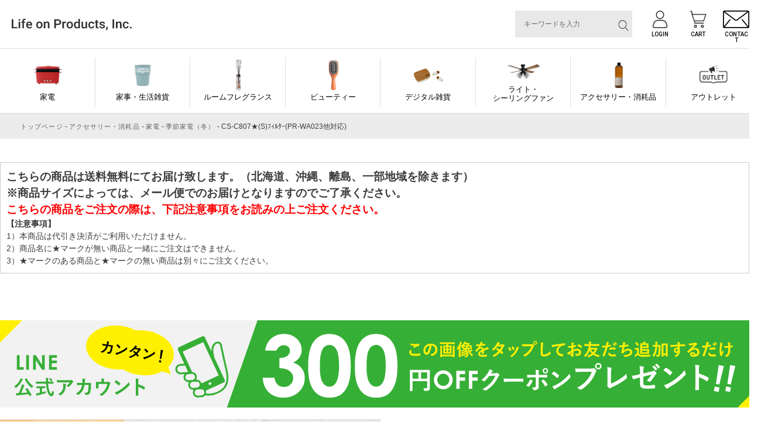

--- FILE ---
content_type: text/html;charset=UTF-8
request_url: https://lifeonproducts-online.com/c/g07/g07_01/g07_01_04/cs-c807
body_size: 23077
content:
<!DOCTYPE html>
<html lang="ja"><head>
  <meta charset="UTF-8">
  
  <title>CS-C807★(S)ﾌｨﾙﾀｰ(PR-WA023他対応)</title>
  <meta name="viewport" content="width=device-width">


    <meta name="description" content="CS-C807★(S)ﾌｨﾙﾀｰ(PR-WA023他対応)  Life on Products｜ライフオンプロダクツオフィシャルストア">
    <meta name="keywords" content="★活性炭フィルター ,D.I.G-mania.digmania,ディグマニア,CS-C807">
  
  <link rel="stylesheet" href="https://digmania.itembox.design/system/fs_style.css?t=20251118042546">
  <link rel="stylesheet" href="https://digmania.itembox.design/generate/theme8/fs_original.css?t=20251118042546">
  
  <link rel="canonical" href="https://lifeonproducts-online.com/c/g07/g07_01/g07_01_04/cs-c807">
  
  
  
  
  <script>
    window._FS=window._FS||{};_FS.val={"tiktok":{"enabled":false,"pixelCode":null},"recaptcha":{"enabled":false,"siteKey":null},"clientInfo":{"memberId":"guest","fullName":"ゲスト","lastName":"","firstName":"ゲスト","nickName":"ゲスト","stageId":"","stageName":"","subscribedToNewsletter":"false","loggedIn":"false","totalPoints":"","activePoints":"","pendingPoints":"","purchasePointExpiration":"","specialPointExpiration":"","specialPoints":"","pointRate":"","companyName":"","membershipCardNo":"","wishlist":"","prefecture":""},"enhancedEC":{"ga4Dimensions":{"userScope":{"stage":"{@ member.stage_order @}","login":"{@ member.logged_in @}"}},"amazonCheckoutName":"Amazon Pay","measurementId":"G-X0VBMZ8FXW","trackingId":"UA-187843095-1","dimensions":{"dimension1":{"key":"log","value":"{@ member.logged_in @}"},"dimension2":{"key":"mem","value":"{@ member.stage_order @}"}}},"shopKey":"digmania","device":"PC","productType":"1","cart":{"stayOnPage":true}};
  </script>
  
  <script src="/shop/js/webstore-nr.js?t=20251118042546"></script>
  <script src="/shop/js/webstore-vg.js?t=20251118042546"></script>
  
    <script src="//r2.future-shop.jp/fs.digmania/pc/recommend.js"></script>
  
  
  
  
    <meta property="og:title" content="CS-C807★(S)ﾌｨﾙﾀｰ(PR-WA023他対応)">
    <meta property="og:type" content="og:product">
    <meta property="og:url" content="https://lifeonproducts-online.com/c/g07/g07_01/g07_01_04/cs-c807">
    <meta property="og:image" content="https://digmania.itembox.design/product/022/000000002265/000000002265-01-xl.jpg?t&#x3D;20260116122029">
    <meta property="og:site_name" content="Life on Products｜ライフオンプロダクツオフィシャルストア">
    <meta property="og:description" content="CS-C807★(S)ﾌｨﾙﾀｰ(PR-WA023他対応)  Life on Products｜ライフオンプロダクツオフィシャルストア">
    <meta property="product:price:amount" content="1430">
    <meta property="product:price:currency" content="JPY">
    <meta property="product:product_link" content="https://lifeonproducts-online.com/c/g07/g07_01/g07_01_04/cs-c807">
  
  
  
  
  
    <script type="text/javascript" >
      document.addEventListener('DOMContentLoaded', function() {
        _FS.CMATag('{"fs_member_id":"{@ member.id @}","fs_page_kind":"product","fs_product_url":"cs-c807"}')
      })
    </script>
  
  
  <meta property="og:title" content="CS-C807★(S)ﾌｨﾙﾀｰ(PR-WA023他対応)" /><!--ページタイトル-->
<meta property="og:type" content="website" /><!--ページのタイプ-->
<meta property="og:url" content="https://lifeonproducts-online.com/c/g07/g07_01/g07_01_04/cs-c807" /><!--ページのURL-->
<meta property="og:image" content="https://digmania.itembox.design/product/022/000000002265/000000002265-01-xl.jpg?t&#x3D;20260116122029" /><!--サムネイルにしたい画像のURL-->
<meta property="og:site_name" content="Life on Products" /><!--サイト名-->
<meta property="og:description" content="CS-C807★(S)ﾌｨﾙﾀｰ(PR-WA023他対応)" /><!--ページのディスクリプション-->



<!--pinterest用-->
<meta name="p:domain_verify" content="923f38db4de34160eeb5e9ace2c288e6"/>
<!--facebook用-->
<meta name="facebook-domain-verification" content="fr9l5w40avjygmzllcccv83rfad9or" />

<!-- LINE Tag Base Code -->
<!-- Do Not Modify -->
<script>
(function(g,d,o){
  g._ltq=g._ltq||[];g._lt=g._lt||function(){g._ltq.push(arguments)};
  var h=location.protocol==='https:'?'https://d.line-scdn.net':'http://d.line-cdn.net';
  var s=d.createElement('script');s.async=1;
  s.src=o||h+'/n/line_tag/public/release/v1/lt.js';
  var t=d.getElementsByTagName('script')[0];t.parentNode.insertBefore(s,t);
    })(window, document);
_lt('init', {
  customerType: 'account',
  tagId: '78d15739-4262-4fe3-b6c8-d1a9cf51d5a9'
});
_lt('send', 'pv', ['78d15739-4262-4fe3-b6c8-d1a9cf51d5a9']);
</script>
<noscript>
  <img height="1" width="1" style="display:none"
       src="https://tr.line.me/tag.gif?c_t=lap&t_id=78d15739-4262-4fe3-b6c8-d1a9cf51d5a9&e=pv&noscript=1" />
</noscript>
<!-- End LINE Tag Base Code -->

<meta http-equiv="Content-Type" content="text/html; charset=UTF-8">
<link rel="shortcut icon" href="https://digmania.itembox.design/item/images/common/favicon.ico?t=20260122162451">
<link rel="stylesheet" href="https://digmania.itembox.design/item/css/colorbox.css?t=20260122162451">
<script src="https://ajax.googleapis.com/ajax/libs/jquery/3.6.0/jquery.min.js"></script>
<script type="text/javascript" src="https://digmania.itembox.design/item/js/jquery.colorbox-min.js?t=20260122162451"></script>
<script>
$(document).ready(function(){
  if (navigator.userAgent.match(/(iPhone|iPad|iPod|Android)/)) {
    $("a.tel").each(function(){
      $(this).attr("href","tel:"+$(this).attr("title"));
    });
  }
  $(".singlePreview").colorbox({
    maxWidth:"90%",
    maxHeight:"90%",
    opacity: 0.7
  });
  $(".slidePreview").colorbox({
    rel:'slideshow',
    slideshow:true,
    maxWidth:"90%",
    maxHeight:"90%",
    opacity: 0.7
  });
  $(".fs-l-main .category_wrapper ul ul ul").click(function(){
    $(this).find("li").slideToggle("fast");
    $(this).toggleClass("open");
  });
  $('a[href^="#"],area[href^="#"]').unbind('click');
  $('a[href^="#"],area[href^="#"]').click(function(){
    var speed = 500;	// ミリ秒
    var href= $(this).attr("href");
    var target = $(href == "#" || href == "" ? 'html' : href);
    var position = target.offset().top;
    $('body,html').animate({scrollTop:position}, speed);
    return false;
  });
  if($("#fs_ShoppingCart").length > 0){
    $("h3.recommend-title.item_page").remove();
  }else{
    $("h3.recommend-title.cart_page").remove();
  }
  var ua = navigator.userAgent;
  if(ua.indexOf('iPhone') > 0 || ua.indexOf('iPod') > 0 || ua.indexOf('Android') > 0 && ua.indexOf('Mobile') > 0){
    $(".disp_pc").hide();
  }else{
    $(".disp_sp").hide();
  }
  
});
</script>
<!--- 共通 --->
<link rel="stylesheet" href="https://digmania.itembox.design/item/css/common_new.css?t=2026010713">
<link rel="stylesheet" href="https://digmania.itembox.design/item/css/swiper.min.css">
<script src="https://digmania.itembox.design/item/js/swiper.min.js?t=20210113153738"></script>
<!--- TOP --->
<link rel="stylesheet" href="https://digmania.itembox.design/item/css/item.css?t=2024051712">
<script async src="https://www.googletagmanager.com/gtag/js?id=G-X0VBMZ8FXW"></script>

<script><!--
_FS.setTrackingTag('%3C%21--+Google+Tag+Manager+--%3E%0A%3Cscript%3E%28function%28w%2Cd%2Cs%2Cl%2Ci%29%7Bw%5Bl%5D%3Dw%5Bl%5D%7C%7C%5B%5D%3Bw%5Bl%5D.push%28%7B%27gtm.start%27%3A%0Anew+Date%28%29.getTime%28%29%2Cevent%3A%27gtm.js%27%7D%29%3Bvar+f%3Dd.getElementsByTagName%28s%29%5B0%5D%2C%0Aj%3Dd.createElement%28s%29%2Cdl%3Dl%21%3D%27dataLayer%27%3F%27%26l%3D%27%2Bl%3A%27%27%3Bj.async%3Dtrue%3Bj.src%3D%0A%27https%3A%2F%2Fwww.googletagmanager.com%2Fgtm.js%3Fid%3D%27%2Bi%2Bdl%3Bf.parentNode.insertBefore%28j%2Cf%29%3B%0A%7D%29%28window%2Cdocument%2C%27script%27%2C%27dataLayer%27%2C%27GTM-T6R869M%27%29%3B%3C%2Fscript%3E%0A%3C%21--+End+Google+Tag+Manager+--%3E%0A%3C%21--+Global+site+tag+%28gtag.js%29+-+Google+Ads%3A+335602905+--%3E%0A%3Cscript+async+src%3D%22https%3A%2F%2Fwww.googletagmanager.com%2Fgtag%2Fjs%3Fid%3DAW-335602905%22%3E%3C%2Fscript%3E%0A%3Cscript%3E%0A++window.dataLayer+%3D+window.dataLayer+%7C%7C+%5B%5D%3B%0A++function+gtag%28%29%7BdataLayer.push%28arguments%29%3B%7D%0A++gtag%28%27js%27%2C+new+Date%28%29%29%3B%0A%0A++gtag%28%27config%27%2C+%27AW-335602905%27%29%3B%0A%3C%2Fscript%3E%0A%3Cscript%3E%0A++gtag%28%27event%27%2C+%27page_view%27%2C+%7B%0A++++%27send_to%27%3A+%27AW-335602905%27%2C%0A%E3%80%80+ecomm_pagetype%3A+%27product%27%2C%0A++++ecomm_prodid%3A+2265%2C%0A++++ecomm_totalvalue%3A+1430%2C%0A++%7D%29%3B%0A%3C%2Fscript%3E%0A%3Cscript+async+src%3D%22https%3A%2F%2Fs.yimg.jp%2Fimages%2Flisting%2Ftool%2Fcv%2Fytag.js%22%3E%3C%2Fscript%3E%0A%3Cscript%3E%0Awindow.yjDataLayer+%3D+window.yjDataLayer+%7C%7C+%5B%5D%3B%0Afunction+ytag%28%29+%7B+yjDataLayer.push%28arguments%29%3B+%7D%0Aytag%28%7B%22type%22%3A%22ycl_cookie%22%7D%29%3B%0A%3C%2Fscript%3E%0A%3Cscript+async+src%3D%22https%3A%2F%2Fs.yimg.jp%2Fimages%2Flisting%2Ftool%2Fcv%2Fytag.js%22%3E%3C%2Fscript%3E%0A%3Cscript%3E%0Awindow.yjDataLayer+%3D+window.yjDataLayer+%7C%7C+%5B%5D%3B%0Afunction+ytag%28%29+%7B+yjDataLayer.push%28arguments%29%3B+%7D%0Aytag%28%7B%0A++%22type%22%3A%22yjad_retargeting%22%2C%0A++%22config%22%3A%7B%0A++++%22yahoo_retargeting_id%22%3A+%22LQU5REO3PC%22%2C%0A++++%22yahoo_retargeting_label%22%3A+%22%22%2C%0A++++%22yahoo_retargeting_page_type%22%3A+%22detail%22%2C%0A++++%22yahoo_retargeting_items%22%3A%5B%0A++++++%7Bitem_id%3A+%272265%27%2C+category_id%3A+%27%E5%AD%A3%E7%AF%80%E5%AE%B6%E9%9B%BB%EF%BC%88%E5%86%AC%EF%BC%89%27%2C+price%3A+%271430%27%7D%0A++++%5D%0A++%7D%0A%7D%29%3B%0A%3C%2Fscript%3E%0A%3C%21--+Facebook+Pixel+Code+--%3E%0A%3Cscript%3E%0A%21function%28f%2Cb%2Ce%2Cv%2Cn%2Ct%2Cs%29%0A%7Bif%28f.fbq%29return%3Bn%3Df.fbq%3Dfunction%28%29%7Bn.callMethod%3F%0An.callMethod.apply%28n%2Carguments%29%3An.queue.push%28arguments%29%7D%3B%0Aif%28%21f._fbq%29f._fbq%3Dn%3Bn.push%3Dn%3Bn.loaded%3D%210%3Bn.version%3D%272.0%27%3B%0An.queue%3D%5B%5D%3Bt%3Db.createElement%28e%29%3Bt.async%3D%210%3B%0At.src%3Dv%3Bs%3Db.getElementsByTagName%28e%29%5B0%5D%3B%0As.parentNode.insertBefore%28t%2Cs%29%7D%28window%2C+document%2C%27script%27%2C%0A%27https%3A%2F%2Fconnect.facebook.net%2Fen_US%2Ffbevents.js%27%29%3B%0Afbq%28%27init%27%2C+%272826848164279272%27%29%3B%0Afbq%28%27track%27%2C+%27PageView%27%29%3B%0Afbq%28%27track%27%2C+%27ViewContent%27%2C+%7B%0A++++value%3A%271430%27%2C+%0A%E3%80%80++currency%3A%27JPY%27%2C%0A++++content_type%3A+%27product%27%2C+%0A++++content_ids%3A+%272265%27+%0A%7D%29%3B%0A%3C%2Fscript%3E%0A%3Cnoscript%3E%3Cimg+height%3D%221%22+width%3D%221%22+style%3D%22display%3Anone%22%0Asrc%3D%22https%3A%2F%2Fwww.facebook.com%2Ftr%3Fid%3D2826848164279272%26ev%3DPageView%26noscript%3D1%22%0A%2F%3E%3C%2Fnoscript%3E%0A%3C%21--+End+Facebook+Pixel+Code+--%3E%0A%3C%21--+LINE+Tag+Base+Code+--%3E%0A%3C%21--+Do+Not+Modify+--%3E%0A%3Cscript%3E%0A%28function%28g%2Cd%2Co%29%7B%0A++g._ltq%3Dg._ltq%7C%7C%5B%5D%3Bg._lt%3Dg._lt%7C%7Cfunction%28%29%7Bg._ltq.push%28arguments%29%7D%3B%0A++var+h%3Dlocation.protocol%3D%3D%3D%27https%3A%27%3F%27https%3A%2F%2Fd.line-scdn.net%27%3A%27http%3A%2F%2Fd.line-cdn.net%27%3B%0A++var+s%3Dd.createElement%28%27script%27%29%3Bs.async%3D1%3B%0A++s.src%3Do%7C%7Ch%2B%27%2Fn%2Fline_tag%2Fpublic%2Frelease%2Fv1%2Flt.js%27%3B%0A++var+t%3Dd.getElementsByTagName%28%27script%27%29%5B0%5D%3Bt.parentNode.insertBefore%28s%2Ct%29%3B%0A++++%7D%29%28window%2C+document%29%3B%0A_lt%28%27init%27%2C+%7B%0A++customerType%3A+%27lap%27%2C%0A++tagId%3A+%27233f453a-ae6f-4c4f-84dd-e22c66920d2e%27%0A%7D%29%3B%0A_lt%28%27send%27%2C+%27pv%27%2C+%5B%27233f453a-ae6f-4c4f-84dd-e22c66920d2e%27%5D%29%3B%0A%3C%2Fscript%3E%0A%3Cnoscript%3E%0A++%3Cimg+height%3D%221%22+width%3D%221%22+style%3D%22display%3Anone%22%0A+++++++src%3D%22https%3A%2F%2Ftr.line.me%2Ftag.gif%3Fc_t%3Dlap%26t_id%3D233f453a-ae6f-4c4f-84dd-e22c66920d2e%26e%3Dpv%26noscript%3D1%22+%2F%3E%0A%3C%2Fnoscript%3E%0A%3C%21--+End+LINE+Tag+Base+Code+--%3E%0A%3Cscript%3E%0A_lt%28%27send%27%2C+%27cv%27%2C+%7B%0Atype%3A+%27dpa_detail%27%2C%0AitemIds%3A+%5B%27%242265+%27%5D%7D%2C%0A%7B+dpa%3A+true+%7D%2C%0A%5B%27233f453a-ae6f-4c4f-84dd-e22c66920d2e%27%5D%29%3B%0A%3C%2Fscript%3E');
--></script>
</head>
<body class="fs-body-product fs-body-product-cs-c807" id="fs_ProductDetails">
<script><!--
_FS.setTrackingTag('%3Cscript%3E%0D%0A%28function%28w%2Cd%2Cs%2Cc%2Ci%29%7Bw%5Bc%5D%3Dw%5Bc%5D%7C%7C%7B%7D%3Bw%5Bc%5D.trackingId%3Di%3B%0D%0Avar+f%3Dd.getElementsByTagName%28s%29%5B0%5D%2Cj%3Dd.createElement%28s%29%3Bj.async%3Dtrue%3B%0D%0Aj.src%3D%27%2F%2Fcdn.contx.net%2Fcollect.js%27%3Bf.parentNode.insertBefore%28j%2Cf%29%3B%0D%0A%7D%29%28window%2Cdocument%2C%27script%27%2C%27contx%27%2C%27CTX-x-c1h0enCd%27%29%3B%0D%0A%3C%2Fscript%3E%0D%0A%0A%3C%21--+Google+Tag+Manager+%28noscript%29+--%3E%0A%3Cnoscript%3E%3Ciframe+src%3D%22https%3A%2F%2Fwww.googletagmanager.com%2Fns.html%3Fid%3DGTM-T6R869M%22%0Aheight%3D%220%22+width%3D%220%22+style%3D%22display%3Anone%3Bvisibility%3Ahidden%22%3E%3C%2Fiframe%3E%3C%2Fnoscript%3E%0A%3C%21--+End+Google+Tag+Manager+%28noscript%29+--%3E');
--></script>
<div class="fs-l-page">
<header class="fixed" id="header_new">
<style>
#header_new .info_header .text p {
/*
margin: 5px 20px 0 0;
*/
margin: 0 0 0 0 !important;
padding:0 5px !important;
border-right: dashed 1px #ddd;

}
#header_new .info_header .text p img{
/*
width:129px;
*/
width:100%;
}

#header_new .info_header {
padding-left:0px;
}
</style>

<div class="info_header flex-start">
	<div class="logo">
		<a href="/">
			<img class="no-scroll" src="https://digmania.itembox.design/item/img/common/logo_new.svg?d=20240326200537" alt="Life on Products">
		</a>
	</div><!--- //.logo -->

	<ul class="info_nav flex fs-clientInfo">
		<li class="search">
			<div class="searchbox">
				<form class="header__searchform" action="/p/search" method="get" name="header__searchform">
					<input type="hidden" name="sort" value="priority">
					<input type="text" name="keyword" maxlength="1000" class="fs-p-searchForm__input fs-p-inputGroup__input" placeholder="キーワードを入力">
					<button type="submit" class="fs-p-searchForm__button fs-p-inputGroup__button"><img src="https://digmania.itembox.design/item/img/search.svg" alt="検索"></button>
				</form>
			</div>
		</li>
        <li class="logout my-{@ member.logged_in @} icon01"><a href="/p/logout"><img src="https://digmania.itembox.design/item/img/login02.svg" alt="LOGOUT"><span class="en">LOGOUT</span></a></li>
        <li class="logout my-{@ member.logged_in @} icon02"><a href="/my/top"><img src="https://digmania.itembox.design/item/img/login.svg" alt="MY PAGE"><span class="en">MY PAGE</span></a></li>
        <li class="login my-{@ member.logged_in @} icon01"><a href="/p/login"><img src="https://digmania.itembox.design/item/img/login.svg" alt="LOGIN"><span class="en">LOGIN</span></a></li>
        <li><a href="/p/cart"><img src="https://digmania.itembox.design/item/img/cart.svg" alt="Search"><span class="en">CART</span></a></li>
        <li><a href="/f/contact"><img src="https://digmania.itembox.design/item/img/mail.svg" alt="contact"><span class="en">CONTACT</span></a></li>
		<li class="menu sp"><span class="line"></span><span class="line"></span><span class="line"></span><span class="en">MENU</span></li>
	</ul><!--- //.info_nav -->
</div><!--- //.info_header -->
<nav class="globalnav">
<ul class="flex-start">
	<li class="nav01"><a class="achead" href="/c/g01?sort=priority">家電</a>
		<div class="sub_list">
			<ul class="flex">
				<li class="bb"><a href="/c/g01/g01_01?sort=priority">キッチン</a></li>
				<li class="bb"><a href="/c/g01/g01_02?sort=priority">家事・生活雑貨</a></li>
				<li class="bb"><a href="/c/g01/g01_03?sort=priority.">ビューティー・バス</a></li>
				<li class="bb"><a href="/c/g01/g01_04?sort=priority">季節家電（夏）</a></li>
				<li class="bb"><a href="/c/g01/g01_05?sort=priority">季節家電（冬）</a></li>
				<li class="bb"><a href="/c/g01/g01_06?sort=priority">照明</a></li>
				<li><a href="/c/g01/g01_08?sort=priority">アクセサリー・消耗品</a></li>
				<li><a href="/c/g01?sort=priority">すべてを見る</a></li>
			</ul>
		</div>
	</li>
	<li class="nav02"><a class="achead" href="/c/g02?sort=priority">家事・生活雑貨</a>
		<div class="sub_list">
			<ul class="flex">
				<li><a href="/c/g02/g02_01?sort=priority">ビューティー・バス</a></li>
				<li><a href="/c/g02/g02_02?sort=priority">キッチン</a></li>
				<li><a href="/c/g02/g02_03?sort=priority">リビング</a></li>
				<li><a href="/c/g02/g02_07?sort=priority">デジタル雑貨</a></li>
				<li><a href="/c/g02/g02_05?sort=priority">除菌・消臭・抗菌</a></li>
				<li><a href="/c/g02/g02_06?sort=priority">アクセサリー・消耗品</a></li>
				<li><a href="/c/g02?sort=priority">すべてを見る</a></li>
			</ul>
		</div>
	</li>
	<li class="nav03"><a class="achead" href="/c/g03?sort=priority">ルームフレグランス</a>
		<div class="sub_list">
			<ul class="flex">
				<li class="bb"><a href="/c/g03/g03_01?sort=priority">ディフューザー</a></li>
				<li class="bb"><a href="/c/g03/g03_02?sort=priority">サシェ・ブロック・その他</a></li>
				<li class="bb"><a href="/c/g03/g03_04?sort=priority">アロマウォーター</a></li>
				<li class="bb"><a href="/c/g03/g03_05?sort=priority">アロマオイル</a></li>
				<li class="bb"><a href="/c/g03/g03_06?sort=priority">ルームスプレー</a></li>
				<li><a href="/c/g03/g03_07?sort=priority">電動ディフューザー</a></li>
				<li><a href="/c/g03/g03_08?sort=priority">関連アクセサリー・消耗品</a></li>
				<li><a href="/c/g03?sort=priority">すべてを見る</a></li>
			</ul>
		</div>
	</li>
	
	<li class="nav27"><a class="achead" href="/c/g27?sort=priority">ビューティー</a>
		<div class="sub_list">
			<ul class="flex">
				<li><a href="/c/g27/g27_01?sort=priority">関連アクセサリー・消耗品</a></li>
				<li><a href="/c/g27?sort=priority">すべてを見る</a></li>
			</ul>
		</div>
	</li>
	
	<li class="nav14"><a class="achead" href="/c/g14?sort=priority">デジタル雑貨</a>
		<div class="sub_list">
			<ul class="flex">
				<li><a href="/c/g14/g14_01?sort=priority">関連アクセサリー・消耗品</a></li>
				<li><a href="/c/g14?sort=priority">すべてを見る</a></li>
			</ul>
		</div>
	</li>
	<li class="nav05"><a class="achead" href="/c/g05?sort=priority">ライト・<br>シーリングファン</a>
		<div class="sub_list">
			<ul class="flex">
				<li class="bb"><a href="/c/g05/g05_01?sort=priority">インテリアライト</a></li>
				<li class="bb"><a href="/c/g05/g05_02?sort=priority">ペンダントライト</a></li>
				<li class="bb"><a href="/c/g05/g05_03?sort=priority">シーリングファン・ライト</a></li>
				<li class="bb"><a href="/c/g05/g05_04?sort=priority">パネライトサーキュレーター</a></li>
				<li class="bb"><a href="/c/g05/g05_05?sort=priority">デスク・フロアライト</a></li>
				<li class="bb"><a href="/c/g05/g05_06?sort=priority">電球</a></li>
				<li><a href="/c/g05/g05_07?sort=priority">関連アクセサリー・消耗品</a></li>
				<li><a href="/c/g05?sort=priority">すべてを見る</a></li>
			</ul>
		</div>
	</li>
	<li class="nav07"><a class="achead" href="/c/g07?sort=priority">アクセサリー・消耗品</a>
		<div class="sub_list">
			<ul class="flex">
				<li class="bb"><a href="/c/g07/g07_01?sort=priority">家電</a></li>
				<li class="bb"><a href="/c/g07/g07_02?sort=priority">家事・生活雑貨</a></li>
				<li class="bb"><a href="/c/g07/g07_03?sort=priority">ルームフレグランス</a></li>
				<li class="bb"><a href="/c/g07/g07_09?sort=priority">ビューティー</a></li>
				<li class="bb"><a href="/c/g07/g07_08?sort=priority">デジタル雑貨</a></li>
				<li><a href="/c/g07/g07_04?sort=priority">ハンモック・テント</a></li>
				<li><a href="/c/g07/g07_05?sort=priority">ライト・シーリングファン</a></li>
				<li><a href="/c/g07/g07_06?sort=priority">バイク・アウトドア</a></li>
				<li><a href="/c/g07/g07_07?sort=priority">その他商品</a></li>
				<li><a href="/c/g07?sort=priority">すべてを見る</a></li>
			</ul>
		</div>
	</li>
	<li class="nav08"><a class="achead" href="/c/g08?sort=priority">アウトレット </a>
		<div class="sub_list">
			<ul class="flex">
				<li><a href="/c/g08?sort=priority">すべてを見る</a></li>
			</ul>
		</div>
	</li>
</ul>
</nav>
</header>
<!-- **パンくずリストパーツ （システムパーツ） ↓↓ -->
<nav class="fs-c-breadcrumb">
<ol class="fs-c-breadcrumb__list">
<li class="fs-c-breadcrumb__listItem">
<a href="/">トップページ</a>
</li>
<li class="fs-c-breadcrumb__listItem">
<a href="/c/g07">アクセサリー・消耗品</a>
</li>
<li class="fs-c-breadcrumb__listItem">
<a href="/c/g07/g07_01">家電</a>
</li>
<li class="fs-c-breadcrumb__listItem">
<a href="/c/g07/g07_01/g07_01_04">季節家電（冬）</a>
</li>
<li class="fs-c-breadcrumb__listItem">
CS-C807★(S)ﾌｨﾙﾀｰ(PR-WA023他対応)
</li>
</ol>
</nav>
<!-- **パンくずリストパーツ （システムパーツ） ↑↑ -->
<!-- 【フリーエリア】注意喚起 --><div class="attention">	<h3></h3>	<p class="txt"><div style="border:1px solid #ccc; padding:10px; margin-top:30px;"><p style="font-weight:bold; font-size:120%;">こちらの商品は送料無料にてお届け致します。（北海道、沖縄、離島、一部地域を除きます）<br>※商品サイズによっては、メール便でのお届けとなりますのでご了承ください。</p><p style="font-weight:bold; font-size:120%; color:#ff0000;">こちらの商品をご注文の際は、下記注意事項をお読みの上ご注文ください。</p><p><span style="font-weight:bold;">【注意事項】</span><br>1）本商品は代引き決済がご利用いただけません。<br>2）商品名に★マークが無い商品と一緒にご注文はできません。<br>3）★マークのある商品と★マークの無い商品は別々にご注文ください。</p></div></p></div><!--- //.attention --->
<main class="fs-l-main"><a href="https://lin.ee/ybV98bI" target="_blank">
    <img src="https://digmania.itembox.design/item/images/banner/itempage-top_line_pc.gif?t=20260122162451" alt="LINE友だち追加で300円OFFクーポンプレゼント" style="margin-bottom:20px;">
</a>
<div id="fs-page-error-container" class="fs-c-panelContainer">
  
  
</div>
<!-- **商品詳細エリア（システムパーツグループ）↓↓ -->
<form id="fs_form">
<input type="hidden" name="productId" value="2265">

<div class="fs-l-productLayout fs-system-product" data-product-id="2265" data-vertical-variation-no="" data-horizontal-variation-no=""><div class="item_area flex-start"><div class="item_left">
<!-- **商品画像パーツ・フリック（システムパーツ ）↓↓ -->
<div class="fs-c-productCarouselMainImage">
  <div class="fs-c-productCarouselMainImage__carousel fs-c-slick" id="fs_productCarouselMainImage">
    
      
        <figure class="fs-c-productCarouselMainImage__image" aria-hidden="true" tabindex="-1" data-sub-image-url="https://digmania.itembox.design/product/022/000000002265/000000002265-01-m.jpg?t&#x3D;20260116122029" data-enlarged-image-url="https://digmania.itembox.design/product/022/000000002265/000000002265-01-xl.jpg?t&#x3D;20260116122029">
          <img src="https://digmania.itembox.design/product/022/000000002265/000000002265-01-xl.jpg?t&#x3D;20260116122029" alt=""
          
          >
          
        </figure>
      
     
  </div>
  <div class="fs-c-productCarouselMainImage__expandButton fs-c-buttonContainer">
    <button type="button" class="fs-c-button--viewExtendedImage fs-c-button--plain">
<span class="fs-c-button__label">画像拡大</span>
</button>
  </div>
</div>
<!-- **商品画像パーツ・フリック（システムパーツ）↑↑ -->

<div class="product-comment4">

</div>
<!--<style>
#instagram{
background:#f1ead0;
padding:0 10% 10% 10% ;
margin: 10% 0;

}
</style>

<div id="instagram">
<div class="takahash-cont" embed-id="253"></div><script src="https://v2.taka-hash.com/js/takahash-2.3.0.js" charset="UTF-8"></script>
</div>-->

<div class="product-comment5">
<!-- 【独自コメント（５）】商品詳細説明 --><p style="font-weight:bold; font-size:120%;">こちらの商品は送料無料にてお届け致します。<br>※商品サイズによっては、メール便でのお届けとなりますのでご了承ください。</p><p style="font-weight:bold; font-size:120%; color:#ff0000;">こちらの商品をご注文の際は、下記注意事項をお読みの上ご注文ください。</p><p><span style="font-weight:bold;">【注意事項】</span><br>1）本商品は代引き決済がご利用いただけません。<br>2）商品名に★マークが無い商品と一緒にご注文はできません。<br>3）★マークのある商品と★マークの無い商品は別々にご注文ください。</p><!--- //.set --->
</div>
<div class="product-comment13">

</div>
<div class="product-comment6">
<table><tr><th>品番</th><td>CS-C807</td></tr><tr><th>品名</th><td>★活性炭フィルター </td></tr><tr><th>対応品番</th><td>PR-WA001,PR-WA012,MO-WA001,PR-WA020,PR-WA023</td></tr></table>
</div>
<div id="voice">
<h2>レビュー</h2>
<div id="review-list">
</div>
</div>
<script>
$(window).on('load',function(){
	$(function(){
	   $( "#review-detail" ).clone().prependTo( "#review-list" );
	});
});
</script></div>
<div class="item_right"><div class="item_cont"><div class="item">
<!-- **商品名パーツ（システムパーツ）↓↓ -->
<h1 class="fs-c-productNameHeading fs-c-heading">
  
  <span class="fs-c-productNameHeading__copy">商品名に★マークが無い商品と一緒にご注文はできません。</span>
  
  <span class="fs-c-productNameHeading__name">CS-C807★(S)ﾌｨﾙﾀｰ(PR-WA023他対応)</span>
</h1>
<!-- **商品名パーツ（システムパーツ）↑↑ -->

<!-- **商品番号パーツ（システムパーツ）↓↓ -->
<div class="fs-c-productNumber">
  <span class="fs-c-productNumber__label">商品番号</span>
  <span class="fs-c-productNumber__number">CS-C807</span>
</div>
<!-- **商品番号パーツ（システムパーツ）↑↑ -->

<!-- **商品説明（大）表示（システムパーツ）↓↓ -->
<div class="fs-p-productDescription fs-p-productDescription--full"></div>
<!-- **商品説明（大）表示（システムパーツ）↑↑ -->
<!-- **商品説明（小）表示（システムパーツ）↓↓ -->
<div class="fs-p-productDescription fs-p-productDescription--short"></div>
<!-- **商品説明（小）表示（システムパーツ）↑↑ -->
<div class="product-comment2">

</div>
<!-- **商品価格パーツ（システムパーツ）↓↓ -->

<div class="fs-c-productPrices fs-c-productPrices--productDetail">
<div class="fs-c-productPrice fs-c-productPrice--selling">

  
    
    <span class="fs-c-productPrice__main">
      
      <span class="fs-c-productPrice__main__price fs-c-price">
        <span class="fs-c-price__currencyMark">&yen;</span>
        <span class="fs-c-price__value">1,430</span>
      </span>
    </span>
    <span class="fs-c-productPrice__addon">
      <span class="fs-c-productPrice__addon__label">税込</span>
    </span>
    
  

</div>

</div>

<!-- **商品価格パーツ（システムパーツ）↑↑ -->

  <!-- **ポイントパーツ（システムパーツ）↓↓ -->
  
    <div class="fs-c-productPointDisplay">
      <span class="fs-c-productPointDisplay__label">[</span>
      <span class="fs-c-productPointDisplay__quantity">13</span>
      <span class="fs-c-productPointDisplay__unit">ポイント進呈 ]</span>
    </div>
  
  <!-- **ポイントパーツ（システムパーツ）↑↑ -->






  




<!-- **商品個別送料パーツ（システムパーツ）↓↓ -->
<div class="fs-c-productPostage">
  <span class="fs-c-productPostage__label">送料込</span>
  
  
</div>
<!-- **商品個別送料パーツ（システムパーツ）↑↑ -->
</div>
<div id="review-detail">
  <!-- **レビューパーツ（システムパーツ）↓↓ -->
  <div class="fs-c-productReview">
    
    
    <div class="fs-c-productReview__addReview fs-c-buttonContainer fs-c-buttonContainer--addReview--detail">
<a href="/p/product/review/cs-c807/write" class="fs-c-button--addReview--detail fs-c-button--plain">
  <span class="fs-c-button__label">レビューを書く</span>
</a>
</div>
  </div>
  <!-- **レビューパーツ（システムパーツ）↑↑ -->

<div class="review-all">
<a href="#voice">すべてのレビューを見る</a>
</div></div>
<div id="cart_ac"></div>

<!-- **項目選択肢パーツ（システムパーツ）↓↓ -->
<dl class="fs-c-productSelection">
  
  
  <input type="hidden" name="productOptions[1].id" value="1">
  <dt class="fs-c-productSelection__name">
    
    <label for="option_1" class="fs-c-productSelection__label">ラッピング<span class="fs-c-requiredMark">(必須)</span></label>
    
  </dt>
  
  <dd class="fs-c-productSelection__selection">
    <div class="fs-c-productSelection__field">
      <div class="fs-c-dropdown">
        <select id="option_1" name="productOptions[1].value" class="fs-c-dropdown__menu">
          
          
          <option value="ラッピング不可">ラッピング不可</option>
          
        </select>
      </div>
    </div>
  </dd>
  
  
  
</dl>
<!-- **項目選択肢パーツ（システムパーツ）↑↑ -->


<!-- **カート・バリエーション選択スライダーパーツ（システムパーツ）↓↓ -->

  
  <input type="hidden" name="verticalVariationNo" value="">
  <input type="hidden" name="horizontalVariationNo" value="">
  <input type="hidden" name="verticalAdminNo" value="">
  <input type="hidden" name="horizontalAdminNo" value="">
  <input type="hidden" name="verticalVariationName" value="">
  <input type="hidden" name="horizontalVariationName" value="">
  <input type="hidden" name="staffStartSkuCode" value="">
  <input type="hidden" name="sliderVerticalVariationNo" value="">
  <input type="hidden" name="sliderHorizontalVariationNo" value="">




  
<div class="fs-c-productQuantityAndWishlist" data-product-id="2265" data-vertical-variation-no="" data-horizontal-variation-no="">
  
    <span class="fs-c-productQuantityAndWishlist__wishlist fs-c-buttonContainer">
      <button type="button" class="fs-c-button--addToWishList--detail fs-c-button--particular">
<span class="fs-c-button__label">お気に入りに登録する</span>
</button>
    </span>
  
  
</div>
<div class="fs-c-productActionButton fs-c-buttonContainer" data-product-id="2265" data-vertical-variation-no="" data-horizontal-variation-no="">
  
  
</div>




<!-- **カート・バリエーション選択スライダーパーツ（システムパーツ）↑↑ -->


  <!-- **在庫なし表示テキスト（システムパーツ）↓↓ -->
  
    
      <div class="fs-c-productNotice fs-c-productNotice--outOfStock"> 申し訳ございません。ただいま在庫がございません。</div>
    
  
  <!-- **在庫なし表示テキスト（システムパーツ）↑↑ -->


<div id="flowting" class="writebox">
	<p class="txt" style="color:#ff0000;font-weight:bold;" >【※ご確認ください】<br>
ご注文後のキャンセル・内容変更・ご住所の変更は致しかねますので、<br class="pc">
ご注文確定前に再度ご確認くださいませ。<br>
<br>
※楽天ペイ・PayPay・d払い・ソフトバンクまとめて支払い・auかんたん決済・Amazonアカウントでもお支払できます！<br>
（予約商品や一部ご注文はご使用できませんのでご了承くださいませ。）</p>
        <!--<br>
         <p class="txt">●商品到着後、レビュー投稿いただくと50ポイントプレゼント！</p> -->
	<!---<div class="write">

	</div> //.write --->
</div><!--- //.writebox --->
<!--
<script>
    $(function(){
      $('.fs-c-productReview .fs-c-productReview__addReview.fs-c-buttonContainer.fs-c-buttonContainer--addReview--detail').each(function(){
        alt = $(this).find('a').attr('href');
        $('.writebox .write').prepend('<a href="' + alt + '">レビューを書く</a>');
      }); 
    });	
</script>
-->
<div class="settlement-bnr">
<img src="https://digmania.itembox.design/item/img/common/settlement-bnr.jpg">
</div>



<div class="infoarea">
	<ul class="flex-start">
		<li>
			<a href="/p/register">
				<img class="pc" src="https://digmania.itembox.design/item/img/info_bnr01.jpg" alt="新規会員登録">
				<img class="sp" src="https://digmania.itembox.design/item/img/info_bnr01_sp.jpg" alt="新規会員登録">
				<span>※2回目のお買い物からご使用いただけます。</span>
			</a>
		</li>
		<li>
			<a href="/f/guide#haisou">
				<img class="pc" src="https://digmania.itembox.design/item/img/info_bnr03.jpg" alt="配送料無料">
				<img class="sp" src="https://digmania.itembox.design/item/img/info_bnr03_sp.jpg" alt="配送料無料">
				<!--- <span>※北海道・沖縄・離島・一部地域を除く</span> -->
			</a>
		</li>
	</ul>
</div>
<!--- //.info --->
<!-- **お問い合わせパーツ（システムパーツ） ↓↓ -->
<div class="fs-c-inquiryAboutProduct fs-c-buttonContainer fs-c-buttonContainer--inquiryAboutProduct" data-product-id="2265">
  <button type="button" class="fs-c-button--inquiryAboutProduct fs-c-button--plain">
<span class="fs-c-button__label">商品についてのお問い合わせ</span>
</button>
</div>
<!-- **お問い合わせパーツ（システムパーツ） ↑↑ -->
<script id="fs-productInquiries-template" type="text/x-handlebars">
<aside class="fs-c-modal fs-c-modal--inquiry" style="display: none;">
  <div class="fs-c-modal__inner">
    <div class="fs-c-modal__header">
      {{{productInquiryTitle}}}
      <span class="fs-c-modal__close" role="button" aria-label="閉じる"></span>
    </div>
    <div class="fs-c-modal__contents">
      <div class="fs-c-inquiryProduct">
        {{#if productImageSrc}}
        <div class="fs-c-inquiryProduct__productImage fs-c-productImage">
          <img src="{{productImageSrc}}" alt="{{productImageAlt}}" class="fs-c-inquiryProduct__productImage__image fs-c-productImage__image">
        </div>
        {{/if}}
        <div class="fs-c-inquiryProduct__productName fs-c-productName">
          {{#if productCatchCopy}}
          <span class="fs-c-productName__copy">{{{productCatchCopy}}}</span>
          {{/if}}
          <span class="fs-c-productName__name">{{{productName}}}</span>
        </div>
      </div>
      {{{productInquiryComment}}}
      <div class="fs-c-inputInformation">
        <form>
          <fieldset name="inquiryEdit" class="fs-c-inquiryEditField">
            <table class="fs-c-inputTable fs-c-inputTable--inModal">
              <tbody>
                <tr>
                  <th class="fs-c-inputTable__headerCell" scope="row">
                    <label for="fs_input_name" class="fs-c-inputTable__label">氏名
                      <span class="fs-c-requiredMark">(必須)</span>
                    </label>
                  </th>
                  <td class="fs-c-inputTable__dataCell">
                    <div class="fs-c-inputField">
                      <div class="fs-c-inputField__field fs-system-assistTarget">
                        <input type="text" name="name" id="fs_input_name" value="{{name}}" data-rule-required="true">
                      </div>
                    </div>
                  </td>
                </tr>
                <tr>
                  <th class="fs-c-inputTable__headerCell" scope="row">
                    <label for="fs_input_mailAddress" class="fs-c-inputTable__label">メールアドレス
                      <span class="fs-c-requiredMark">(必須)</span>
                    </label>
                  </th>
                  <td class="fs-c-inputTable__dataCell">
                    <div class="fs-c-inputField">
                      <div class="fs-c-inputField__field fs-system-assistTarget">
                        <input type="text" name="mailAddress" id="fs_input_mailAddress" value="{{email}}"
                               data-rule-mailNoCommaInDomain="true"
                               data-rule-mailValidCharacters="true"
                               data-rule-mailHasAt="true"
                               data-rule-mailHasLocalPart="true"
                               data-rule-mailHasDomain="true"
                               data-rule-mailNoMultipleAts="true"
                               data-rule-mailHasDot="true"
                               data-rule-mailValidDomain="true"
                               data-rule-mailHasTextAfterDot="true"
                               data-rule-required="true">
                      </div>
                    </div>
                  </td>
                </tr>
                {{#if phoneNumberEnabled}}
                <tr>
                  <th class="fs-c-inputTable__headerCell" scope="row">
                    <label for="fs_input_phoneNumber" class="fs-c-inputTable__label">お電話番号
                      {{#if phoneNumberRequired}}<span class="fs-c-requiredMark">(必須)</span>{{/if}}
                    </label>
                  </th>
                  <td class="fs-c-inputTable__dataCell">
                    <div class="fs-c-inputField">
                      <div class="fs-c-inputField__field fs-system-assistTarget">
                        <input type="tel" name="phoneNumber" id="fs_input_phoneNumber" maxlength="17" pattern="\d*-{0,1}\d*-{0,1}\d*" data-rule-phoneNumber="true"{{#if phoneNumberRequired}} data-rule-required="true"{{/if}}>
                      </div>
                    </div>
                  </td>
                </tr>
                {{/if}}
                <tr>
                  <th class="fs-c-inputTable__headerCell" scope="row">
                    <label for="fs_input_inquiry" class="fs-c-inputTable__label">お問い合わせ内容
                      <span class="fs-c-requiredMark">(必須)</span>
                    </label>
                  </th>
                  <td class="fs-c-inputTable__dataCell">
                    <div class="fs-c-inputField">
                      <div class="fs-c-inputField__field fs-system-assistTarget">
                        <textarea name="inquiry" id="fs_input_inquiry" data-rule-required="true"></textarea>
                      </div>
                    </div>
                  </td>
                </tr>
              </tbody>
            </table>
          </fieldset>
          {{#with privacyPolicyAgree as |privacyPolicyAgree|}}{{#if privacyPolicyAgree.displayAgreeArea}}
{{#if privacyPolicyAgree.displayAgreeCheckbox}}
<fieldset form="fs_form" name="privacyAgree" class="fs-c-privacyPolicyAgreeField fs-c-additionalCheckField">
  <div class="fs-c-inputField">
    <div class="fs-c-inputField__field">
      <span class="fs-c-checkbox">
        <input type="checkbox" id="fs_input_privacyAgree" name="privacyPolicyAgreed" class="fs-c-checkbox__checkbox"{{#if privacyPolicyAgree.agreeCheckboxChecked}} checked{{/if}}>
        <label for="fs_input_privacyAgree" class="fs-c-checkbox__label">
          <span class="fs-c-checkbox__checkMark"></span>
          {{{privacyPolicyAgree.checkLabel}}}
        </label>
      </span>
    </div>
  </div>
</fieldset>
{{else}}
{{{privacyPolicyAgree.uncheckedComment}}}
{{/if}}
{{/if}}{{/with}}
          <div class="fs-c-inputInformation__button fs-c-buttonContainer fs-c-buttonContainer--sendInquiry">
            {{#with sendInquiryButton as |button|}}<button type="button" class="{{button.classes}}{{#if button.disabled}} is-disabled{{/if}}"{{#if button.disabled}} disabled{{/if}}>
{{#if button.image}}<img class="fs-c-button__image" src="{{button.imageUrl}}" alt="{{button.label}}">{{else}}<span class="fs-c-button__label">{{button.label}}</span>{{/if}}
</button>{{/with}}
          </div>
        </form>
      </div>
    </div>
  </div>
</aside>
</script>
<!-- **SNSシェアボタン （フリーパーツ） ↓↓ -->
<div class="fs-p-snsArea">

<!-- tweet -->
<div id="TweetButtonContainer"></div>
<script type="text/javascript">
window.twttr = (function(d, s, id) {
  var js, fjs = d.getElementsByTagName(s)[0],
  t = window.twttr || {};
  if (d.getElementById(id)) return t;
  js = d.createElement(s);
  js.id = id;
  js.src = "https://platform.twitter.com/widgets.js";
  fjs.parentNode.insertBefore(js, fjs);
  t._e = [];
  t.ready = function(f) {
    t._e.push(f);
  };
  return t;
}(document, "script", "twitter-wjs"));
twttr.ready(function(f) {
  twttr.widgets.createShareButton(
    window.location.href,
    document.getElementById('TweetButtonContainer')
  );
});
</script>
<!-- tweet -->


<!-- facebook -->
<!-- Load Facebook SDK for JavaScript -->
<div id="fb-root"></div>
<script>(function(d, s, id) {
var js, fjs = d.getElementsByTagName(s)[0];
if (d.getElementById(id)) return;
js = d.createElement(s); js.id = id;
js.src = "https://connect.facebook.net/en_US/sdk.js#xfbml=1&version=v3.0";
fjs.parentNode.insertBefore(js, fjs);
}(document, 'script', 'facebook-jssdk'));</script>

<!-- Your share button code -->
<div class="fb-share-button" 
data-href="https://lifeonproducts-online.com/c/g07/g07_01/g07_01_04/cs-c807" 
data-layout="button_count">
</div>
<!--
  <div id="fb-root"></div>
  <script>(function(d, s, id) {
    var js, fjs = d.getElementsByTagName(s)[0];
    if (d.getElementById(id)) return;
    js = d.createElement(s); js.id = id;
    js.src = 'https://connect.facebook.net/ja_JP/sdk.js#xfbml=1&version=v2.11';
    fjs.parentNode.insertBefore(js, fjs);
  }(document, 'script', 'facebook-jssdk'));</script>

<div class="fb-like" data-href="https://developers.facebook.com/docs/plugins/" data-layout="button" data-action="like" data-size="small" data-show-faces="false" data-share="false"></div>
-->
<!-- facebook -->

<!-- LINE -->
<div class="line-it-button" data-lang="ja" data-type="share-a" data-ver="3" data-url="https://lifeonproducts-online.com/c/g07/g07_01/g07_01_04/cs-c807" data-color="default" data-size="small" data-count="false" style="display: none;"></div>
 <script src="https://www.line-website.com/social-plugins/js/thirdparty/loader.min.js" async="async" defer="defer"></script>
<!-- LINE -->

</div>
<!-- **SNSシェアボタン（フリーパーツ） ↑↑ --></div></div></div></div>


<span data-id="fs-analytics" data-product-url="cs-c807" data-eec="{&quot;quantity&quot;:1,&quot;id&quot;:&quot;cs-c807&quot;,&quot;brand&quot;:&quot;Life on &quot;,&quot;fs-add_to_cart-price&quot;:1430,&quot;price&quot;:1430,&quot;fs-select_content-price&quot;:1430,&quot;fs-begin_checkout-price&quot;:1430,&quot;fs-remove_from_cart-price&quot;:1430,&quot;category&quot;:&quot;アクセサ/家電/季節家電&quot;,&quot;name&quot;:&quot;CS-C807★(S)ﾌｨﾙﾀｰ(PR-WA023他対応)&quot;,&quot;list_name&quot;:&quot;CS-C807★(S)&quot;}" data-ga4="{&quot;items&quot;:[{&quot;fs-view_item-price&quot;:1430,&quot;fs-select_item-price&quot;:1430,&quot;price&quot;:1430,&quot;fs-add_payment_info-price&quot;:1430,&quot;item_list_name&quot;:&quot;CS-C807★(S&quot;,&quot;currency&quot;:&quot;JPY&quot;,&quot;item_list_id&quot;:&quot;product&quot;,&quot;fs-add_to_cart-price&quot;:1430,&quot;item_category&quot;:&quot;アクセサリー・消&quot;,&quot;item_id&quot;:&quot;cs-c807&quot;,&quot;item_category2&quot;:&quot;家電&quot;,&quot;item_category3&quot;:&quot;季節家電（冬）&quot;,&quot;fs-remove_from_cart-price&quot;:1430,&quot;quantity&quot;:1,&quot;fs-begin_checkout-price&quot;:1430,&quot;fs-select_content-price&quot;:1430,&quot;item_name&quot;:&quot;CS-C807★(S)ﾌｨﾙﾀｰ(PR-WA023他対応)&quot;,&quot;item_brand&quot;:&quot;Life on &quot;}],&quot;item_list_name&quot;:&quot;CS-C807★(S&quot;,&quot;currency&quot;:&quot;JPY&quot;,&quot;item_list_id&quot;:&quot;product&quot;,&quot;value&quot;:1430}" data-category-eec="{&quot;cs-c807&quot;:{&quot;type&quot;:&quot;1&quot;}}" data-category-ga4="{&quot;cs-c807&quot;:{&quot;type&quot;:&quot;1&quot;}}"></span>

</form>
<!-- **商品詳細エリア（システムパーツグループ）↑↑ -->


<!-- **閲覧レコメンド（futureRecommend）（フリーパーツ）↓↓ -->
<script type="text/javascript">
try{
  _rcmdjp._displayRecommend({
    code: 'cs-c807',  // 商品URLコード
    type: 'pv', // レコメンド種別
    template:''
  });
}catch(err){}
</script>
<!-- **閲覧レコメンド（futureRecommend）（フリーパーツ）↑↑ --></main>
<section class="inner">

</section>
<!-- 【独自コメント（８）】関連アクセサリー・消耗品 --><aside id="accessory" class="flick"><section class="inner"><div class="title"><h2 class="en"><span>ACCESSORY</span></h2><div class="jp">関連アクセサリー・消耗品</div></div><!--- //.title --><div class="swiper-container"><div class="swiper-wrapper"><div class="swiper-slide"><a href="https://lifeonproducts-online.com/c/g01/g01_05/g01_05_02/g01_05_02_01/g01_05_02_01_01/pr-wa001"><div class="pht"><img src="https://digmania.itembox.design/item/dig_products/prismate/pr-wa001/pr-wa001_00.jpg" alt="PR-WA001 PRISMATE(プリズメイト) 人感センサー付 セラミックファンヒーター " ></div><h3>PR-WA001 PRISMATE(プリズメイト) 人感センサー付 セラミックファンヒーター </h3><p class="price"><span class="en">&yen;</span><span class="en" >4,378</span>(税込)</p></a></div><!--- //.swiper-slide ---><div class="swiper-slide"><a href="https://lifeonproducts-online.com/c/g01/g01_05/g01_05_02/g01_05_02_01/g01_05_02_01_01/pr-wa012"><div class="pht"><img src="https://digmania.itembox.design/item/dig_products/prismate/pr-wa012/pr-wa012_00.jpg" alt="PR-WA012 PRISMATE(プリズメイト) 人感センサー付 セラミックファンヒーター" ></div><h3>PR-WA012 PRISMATE(プリズメイト) 人感センサー付 セラミックファンヒーター</h3><p class="price"><span class="en">&yen;</span><span class="en" >4,378</span>(税込)</p></a></div><!--- //.swiper-slide ---><div class="swiper-slide"><a href="https://lifeonproducts-online.com/c/g01/g01_05/g01_05_02/g01_05_02_02/g01_05_02_02_01/mo-wa001"><div class="pht"><img src="https://digmania.itembox.design/item/dig_products/plusmore/mo-wa001/mo-wa001_00.jpg" alt="MO-WA001 plusmore(プラスモア) 人感センサー付 セラミックファンヒーター " ></div><h3>MO-WA001 plusmore(プラスモア) 人感センサー付 セラミックファンヒーター </h3><p class="price"><span class="en">&yen;</span><span class="en" >4,378</span>(税込)</p></a></div><!--- //.swiper-slide ---><div class="swiper-slide"><a href="https://lifeonproducts-online.com/c/g01/g01_05/g01_05_02/g01_05_02_01/g01_05_02_01_01/pr-wa020"><div class="pht"><img src="https://digmania.itembox.design/item/dig_products/prismate/pr-wa020/pr-wa020_00.jpg" alt="PR-WA020 PRISMATE(プリズメイト) 人感センサー付 セラミックファンヒーター" ></div><h3>PR-WA020 PRISMATE(プリズメイト) 人感センサー付 セラミックファンヒーター</h3><p class="price"><span class="en">&yen;</span><span class="en" >4,378</span>(税込)</p></a></div><!--- //.swiper-slide ---><div class="swiper-slide"><a href="https://lifeonproducts-online.com/c/g01/g01_05/g01_05_02/g01_05_02_02/g01_05_02_02_01/pr-wa023"><div class="pht"><img src="https://digmania.itembox.design/item/dig_products/prismate/pr-wa023/pr-wa023_00.jpg" alt="PR-WA023 PRISMATE(プリズメイト) 人感センサー付 セラミックファンヒーター" ></div><h3>PR-WA023 PRISMATE(プリズメイト) 人感センサー付 セラミックファンヒーター</h3><p class="price"><span class="en">&yen;</span><span class="en" >4,488</span>(税込)</p></a></div><!--- //.swiper-slide ---></div><!--- //.swiper-wrapper ---><div class="swiper-pagination"></div> <div class="swiper-button-next"></div><div class="swiper-button-prev"></div></div><!--- //.swiper-container ---></section><!--- //.inner ---> </aside><!--- //#accessory --->
<aside id="recommend" class="flick"><section class="inner"><div class="title">
	<h2 class="en"><span>RECOMMEND</span></h2>
	<div class="jp">この商品を見た方はこのような商品も見ています</div>
</div><!--- //.title -->
<script type="text/javascript">
try{
_rcmdjp._displayRecommend({
code: _rcmdjp._target._viewed, type: 'pv', // レコメンド種別
template: 'flick' // テンプレート種類
});
} catch(err) {}
</script></section></aside>
<aside id="checked" class="flick"><section class="inner"><div class="title">
	<h2 class="en"><span>CHECKED</span></h2>
	<div class="jp">チェックした商品</div>
</div><!--- //.title -->
<script type="text/javascript">
try{
_rcmdjp._displayHistory({
  template: 'flick'
});
} catch(err) {}
</script></section></aside>
<section class="inner">

</section>
<aside id="category"><section class="inner"><div class="title">
	<h2 class="en">CATEGORY</h2>
	<div class="jp">カテゴリ</div>
</div><!--- //.title -->
<div class="cat_list">
	<div class="list">
		<ul class="cathead flex">
			<li class="nav01">
				<a class="achead" href="javascript:void(0);">
					<div class="txt">家電</div>
				</a>
			</li>
			<li class="nav02">
				<a class="achead" href="javascript:void(0);">
					<div class="txt">家事・生活雑貨</div>
				</a>
			</li>
			<li class="nav03">
				<a class="achead" href="javascript:void(0);">
					<div class="txt">ルームフレグランス</div>
				</a>
			</li>
		</ul><!--- //.cathead -->

		<div class="contents">
			<div class="box_nav01 cat_child">
				<ul class="flex">
					<li class="bb"><a href="/c/g01/g01_01?sort=priority">キッチン</a></li>
					<li class="bb"><a href="/c/g01/g01_02?sort=priority">家事・生活雑貨</a></li>
					<li class="bb"><a href="/c/g01/g01_03?sort=priority">ビューティー・バス</a></li>
					<li class="bb"><a href="/c/g01/g01_04?sort=priority">季節家電（夏）</a></li>
					<li class="bb"><a href="/c/g01/g01_05?sort=priority">季節家電（冬）</a></li>
					<li class="bb"><a href="/c/g01/g01_06?sort=priority">ライティング</a></li>
					<li><a href="/c/g01/g01_08?sort=priority">アクセサリー・消耗品</a></li>
					<li><a href="/c/g01?sort=priority">すべてを見る</a></li>
				</ul>
			</div><!--- //.cat_child -->

			<div class="box_nav02 cat_child">
				<ul class="flex">
					<li><a href="/c/g02/g02_02?sort=priority">ビューティー・バス</a></li>
					<li><a href="/c/g02/g02_02?sort=priority">キッチン</a></li>
					<li><a href="/c/g02/g02_03?sort=priority">リビング</a></li>
					<li><a href="/c/g02/g02_07?sort=priority">デジタル雑貨</a></li>
					<li><a href="/c/g02/g02_05?sort=priority">除菌・消臭・抗菌</a></li>
					<li><a href="/c/g02/g02_06?sort=priority">アクセサリー・消耗品</a></li>
					<li><a href="/c/g02?sort=priority">すべてを見る</a></li>
				</ul>
			</div><!--- //.cat_child -->

			<div class="box_nav03 cat_child">
				<ul class="flex">
					<li class="bb"><a href="/c/g03/g03_01?sort=priority">ディフューザー</a></li>
					<li class="bb"><a href="/c/g03/g03_02?sort=priority">サシェ・ブロック・その他</a></li>
					<li class="bb"><a href="/c/g03/g03_04?sort=priority">アロマウォーター</a></li>
					<li class="bb"><a href="/c/g03/g03_05?sort=priority">アロマオイル</a></li>
					<li class="bb"><a href="/c/g03/g03_06?sort=priority">ルームスプレー</a></li>
					<li><a href="/c/g03/g03_07?sort=priority">電動ディフューザー</a></li>
					<li><a href="/c/g03/g03_08?sort=priority">関連アクセサリー・消耗品</a></li>
					<li><a href="/c/g03?sort=priority">すべてを見る</a></li>
				</ul>
			</div><!--- //.cat_child -->
		</div><!--- //.contents -->
	</div><!--- //.list -->


	<div class="list">
		<ul class="cathead flex">
            <li class="nav27">
				<a class="achead" href="javascript:void(0);">
					<div class="txt">ビューティー</div>
				</a>
			</li>
            <li class="nav14">
				<a class="achead" href="javascript:void(0);">
					<div class="txt">デジタル雑貨</div>
				</a>
			</li>
			<li class="nav04">
				<a class="achead" href="javascript:void(0);">
					<div class="txt">ハンモック・ティピー・テント</div>
				</a>
			</li>
		</ul><!--- //.cathead -->

		<div class="contents">
            <div class="box_nav27 cat_child">
				<ul class="flex">
					<li><a href="/c/g27/g27_01?sort=priority">関連アクセサリー・消耗品</a></li>
					<li><a href="/c/g27?sort=priority">すべてを見る</a></li>
				</ul>
			</div><!--- //.cat_child -->
            
            <div class="box_nav14 cat_child">
				<ul class="flex">
					<li><a href="/c/g14/g14_01?sort=priority">関連アクセサリー・消耗品</a></li>
					<li><a href="/c/g14?sort=priority">すべてを見る</a></li>
				</ul>
			</div><!--- //.cat_child -->
            
			<div class="box_nav04 cat_child">
				<ul class="flex">
					<li><a href="/c/g04/g04_01">ハンモック</a></li>
					<li><a href="/c/g04/g04_02">ティピー・テント</a></li>
					<li><a href="/c/g04/g04_03">関連アクセサリー・消耗品</a></li>
					<li><a href="/c/g04">すべてを見る</a></li>
				</ul>
			</div><!--- //.cat_child -->
		</div><!--- //.contents -->
	</div><!--- //.list -->


	<div class="list">
		<ul class="cathead flex">
			<li class="nav05">
				<a class="achead" href="javascript:void(0);">
					<div class="txt">ライト・シーリングファン</div>
				</a>
			</li>
			<li class="nav06">
				<a class="achead" href="javascript:void(0);">
					<div class="txt">バイク・アウトドア</div>
				</a>
			</li>
			<li class="nav07">
				<a class="achead" href="javascript:void(0);">
					<div class="txt">アクセサリー・消耗品</div>
				</a>
			</li>
		</ul><!--- //.cathead -->

		<div class="contents">
            <div class="box_nav05 cat_child">
				<ul class="flex">
					<li class="bb"><a href="/c/g05/g05_01?sort=priority">インテリアライト</a></li>
					<li class="bb"><a href="/c/g05/g05_02?sort=priority">ペンダントライト</a></li>
					<li class="bb"><a href="/c/g05/g05_03?sort=priority">シーリングファン・ライト</a></li>
					<li class="bb"><a href="/c/g05/g05_05?sort=priority">パネライトサーキュレーター</a></li>
					<li class="bb"><a href="/c/g05/g05_05?sort=priority">デスク・フロアライト</a></li>
					<li class="bb"><a href="/c/g05/g05_06?sort=priority">電球</a></li>
					<li><a href="/c/g05/g05_07?sort=priority">関連アクセサリー・消耗品</a></li>
					<li><a href="/c/g05?sort=priority">すべてを見る</a></li>
				</ul>
			</div><!--- //.cat_child -->

			<div class="box_nav06 cat_child">
				<ul class="flex">
					<li><a href="/c/g06/g06_01?sort=priority">自転車</a></li>
					<li><a href="/c/g06/g06_02?sort=priority">自転車アクセサリー</a></li>
					<li><a href="/c/g06/g06_03?sort=priority">レジャー</a></li>
					<li><a href="/c/g06?sort=priority">すべてを見る</a></li>
				</ul>
			</div><!--- //.cat_child -->
			<div class="box_nav07 cat_child">
				<ul class="flex">
					<li class="bb"><a href="/c/g07/g07_01?sort=priority">家電</a></li>
					<li class="bb"><a href="/c/g07/g07_02?sort=priority">家事・生活雑貨</a></li>
					<li class="bb"><a href="/c/g07/g07_03?sort=priority">ルームフレグランス</a></li>
					<li class="bb"><a href="/c/g07/g07_09?sort=priority">ビューティー</a></li>
					<li class="bb"><a href="/c/g07/g07_08?sort=priority">デジタル雑貨</a></li>
					<li><a href="/c/g07/g07_04?sort=priority">ハンモック・テント</a></li>
					<li><a href="/c/g07/g07_05?sort=priority">ライト・シーリングファン</a></li>
					<li><a href="/c/g07/g07_06?sort=priority">バイク・アウトドア</a></li>
					
					<li><a href="/c/g07/g07_07?sort=priority">その他商品</a></li>
					<li><a href="/c/g07?sort=priority">すべてを見る</a></li>
				</ul>
			</div><!--- //.cat_child -->
		</div><!--- //.contents -->
	</div><!--- //.list -->
    <div class="list">
		<ul class="cathead flex">
			<li class="nav08">
				<a class="achead" href="javascript:void(0);">
					<div class="txt">アウトレット</div>
				</a>
			</li>
		</ul><!--- //.cathead -->

		<div class="contents">
			<div class="box_nav08 cat_child">
				<ul class="flex">
					<li><a href="/c/g08?sort=priority">すべてを見る</a></li>
				</ul>
			</div><!--- //.cat_child -->
		</div><!--- //.contents -->
	</div><!--- //.list -->
</div><!--- //.cat_list --></section></aside>
<section class="inner pt">

</section>
<aside id="brand"><section class="inner"><div class="title">
	<h2 class="en">BRAND</h2>
	<div class="jp">ブランド</div>
</div><!--- //.title -->
<div class="flex">
	<div class="box">
		<a href="/c/g09/g09_13?sort=priority">
			<div class="pht">
				<img src="https://digmania.itembox.design/item/img/brand_pht10.jpg" alt="Life on Products（ライフオンプロダクツ）">
			</div><!--- //.pht -->
			<h3 class="en">Life on Products</h3>
			<h4>暮らし、イロドル</h4>
			<p class="txt">あなたの心を愉しさでイロドル。<br>
			「Life on Products」があることで、より快適に、より愉しく、”イロトリドリ”に。<br>
			ちょっとした驚きとよろこび、新しい暮らしのカタチが、<br>
			潤い、心満たされる時間と体験になるように。</p>
		</a>
	</div><!--- //.box -->

	<div class="box">
		<a href="/c/g09/g09_01?sort=priority">
			<div class="pht">
				<img src="https://digmania.itembox.design/item/img/brand_pht02.jpg" alt="mercyu（メルシーユー）">
			</div><!--- //.pht -->
			<h3 class="en">mercyu</h3>
			<h4>感性をくすぐる、幸せのエッセンス</h4>
			<p class="txt">"見る"楽しみと"香る"楽しみで、暮らしに潤いをお届けします。あなただけの心地よい空間づくりで幸せなスローライフを。</p>
		</a>
	</div><!--- //.box -->

	<div class="box">
		<a href="/c/g09/g09_12?sort=priority">
			<div class="pht">
				<img src="https://digmania.itembox.design/item/img/brand_pht09.jpg" alt="EVOOCH（エボーク）">
			</div><!--- //.pht -->
			<h3 class="en">EVOOCH</h3>
			<h4>自分へ、人へ、特別を。</h4>
			<p class="txt">どんな人も、どんな時代も<br>
			その一瞬を永遠に思い出せるように<br>
			自分へ、人へ、特別なアイテムをいつもそばに。<br>
			胸が躍るわくわくとトキメキを、「EVOOCH」と共に。</p>
		</a>
	</div><!--- //.box -->
	
	<div class="box">
		<a href="/c/g09/g09_10?sort=priority">
			<div class="pht">
				<img src="https://digmania.itembox.design/item/img/brand_pht08.jpg" alt="RERUU（レルー）">
			</div><!--- //.pht -->
			<h3 class="en">RERUU</h3>
			<h4>触れるたび、こころ動く</h4>
			<p class="txt">無機質なモノに囲まれ、忙しなく過ぎる暮らしの中。<br>
			「肌で触れるたび、心地よく<br>
			　目に触れるたび、心温まる」<br>
			いつの瞬間もこころ動く、特別なアイテムとともに。</p>
		</a>
	</div><!--- //.box -->

	<div class="box">
		<a href="/c/g09/g09_04?sort=priority">
			<div class="pht">
				<img src="https://digmania.itembox.design/item/img/brand_pht04.jpg" alt="JAVALO ELF（ジャヴァロエルフ）">
			</div><!--- //.pht -->
			<h3 class="en">JAVALO ELF</h3>
			<h4>木漏れ日のもとで感じる心地よい風と光を日常に</h4>
			<p class="txt">風と光が寄り添う、誰もが心地よいと感じる空間をあなたへ。 機能性はもちろん、唯一無二の新しいライフスタイルがかなえられます。</p>
		</a>
	</div><!--- //.box -->

	<div class="box">
		<a href="/c/g09/g09_03?sort=priority">
			<div class="pht">
				<img src="https://digmania.itembox.design/item/img/brand_pht07.jpg" alt="plus more（プラスモア）">
			</div><!--- //.pht -->
			<h3 class="en">plus more</h3>
			<h4>暮らしに「もっと」をプラス</h4>
			<p class="txt">プラスの価値を日常に。あるといいなを、うれしいプライスで。</p>
		</a>
	</div><!--- //.box -->

	<div class="box">
		<a href="/c/g09/g09_02?sort=priority">
			<div class="pht">
				<img src="https://digmania.itembox.design/item/img/brand_pht01.jpg" alt="PRISMATE（プリズメイト）">
			</div><!--- //.pht -->
			<h3 class="en">PRISMATE</h3>
			<h4>イロドリとワクワクを手に</h4>
			<p class="txt">あなたの毎日をイロドリ、ちょっと特別なものに変えてくれる暮らしのアイテム。 それはまるで、虹からこぼれおちたカラフルで楽しい贈り物。</p>
		</a>
	</div><!--- //.box -->

	<div class="box">
		<a href="/c/g09/g09_05?sort=priority">
			<div class="pht">
				<img src="https://digmania.itembox.design/item/img/brand_pht03.jpg" alt="Sifflus（シフラス）">
			</div><!--- //.pht -->
			<h3 class="en">Sifflus</h3>
			<h4>時間を忘れるような優雅なひととき、理想の暮らしづくりを</h4>
			<p class="txt">何気ない日常に癒しと安らぎをお届けします。時間に追われず、ゆったり流れるひとときをあなたの暮らしへ。</p>
		</a>
	</div><!--- //.box -->

	<div class="box">
		<a href="/c/g09/g09_06?sort=priority">
			<div class="pht">
				<img src="https://digmania.itembox.design/item/img/brand_pht05.jpg" alt="onlili（オンリリ）">
			</div><!--- //.pht -->
			<h3 class="en">Onlili</h3>
			<h4>On Live , On Life</h4>
			<p class="txt">陶器は一つとして同じものは出来上がりません。温かみあるonly oneな暮らしに、今までなかったたったひとつのものを。</p>
		</a>
	</div><!--- //.box -->

	<div class="box">
		<a href="/c/g09/g09_07?sort=priority">
			<div class="pht">
				<img src="https://digmania.itembox.design/item/img/brand_pht06.jpg" alt="WACHSEN（ヴァクセン）">
			</div><!--- //.pht -->
			<h3 class="en">WACHSEN</h3>
			<h4>WACHSEN=進化</h4>
			<p class="txt">よりスタイリッシュに、よりおしゃれに、より便利に、時代とともに進化し続ける、新しい自転車ライフの在り方をご提案します。</p>
		</a>
	</div><!--- //.box -->

	<div class="box">
		<a href="/c/g09/g09_14?sort=priority">
			<div class="pht">
				<img src="https://digmania.itembox.design/item/img/brand_pht014.jpg" alt="TOUCHBeauty（タッチビューティー）">
			</div><!--- //.pht -->
			<h3 class="en">TOUCHBeauty</h3>
			<h4>キレイを愛し、キレイを理解し、キレイに触れる。</h4>
			<p class="txt">TOUCHBeautyは1999年、世界初のホットビューラーを開発して以来、革新的な商品を継続的にリリース。女性美容業界で専門性の高いブランドとしての地位を確立しました。
私たちは『安全に美しく』という企業理念を掲げ、常に追求し続けています。</p>
		</a>
	</div><!--- //.box -->


</div><!--- //.flex --></section></aside>
<section class="inner">

</section>

<!-------------- #info -------------->
<aside id="info">
	<section class="inner">
		
		
		<ul class="flex-start">
			<li>
				<a href="/p/register">
					<img class="pc" src="https://digmania.itembox.design/item/img/info_bnr01.jpg" alt="新規会員登録">
					<img class="sp" src="https://digmania.itembox.design/item/img/info_bnr01_sp.jpg" alt="新規会員登録">
					<span>※2回目のお買い物からご使用いただけます。</span>
				</a>
			</li>
			<li>
				<a href="/f/guide#point">
					<img class="pc" src="https://digmania.itembox.design/item/img/info_bnr02.jpg" alt="ポイントについて">
					<img class="sp" src="https://digmania.itembox.design/item/img/info_bnr02_sp.jpg?d=20210115152559" alt="ポイントについて">
				</a>
			</li>
			<li>
				<a href="/f/guide#haisou">
					<img class="pc" src="https://digmania.itembox.design/item/img/info_bnr03.jpg" alt="配送料無料">
					<img class="sp" src="https://digmania.itembox.design/item/img/info_bnr03_sp.jpg" alt="配送料無料">
					<!---<span>※北海道・沖縄・離島・一部地域を除く</span> -->
				</a>
			</li>
			<li>
				<a href="https://lin.ee/I3P2rqA" target="_blank">
					<img class="pc" src="https://digmania.itembox.design/item/img/info_bnr04.jpg" alt="LINE">
					<img class="sp" src="https://digmania.itembox.design/item/img/info_bnr04_sp.jpg" alt="LINE">
					<!---<span>※土・日祝・休業日を除く</span> -->
				</a>
			</li>
		</ul>
		
		
	</section><!--- //.inner -->
</aside>
<!-------------- //#info -------------->


<!-------------- #footer_new -------------->
<footer id="footer_new">
	<section class="inner flex-end">
		
		
		<div class="calendar_area">
			<h3>営業日カレンダー</h3>
			<div id="calendar"></div>
			<p><span>●</span>定休日</p>
		</div><!--- //.calendar_area -->
		
		
		<div class="text">
			<dl class="flex">
				<dt><a href="/"><img src="https://digmania.itembox.design/item/img/logo_inc_wh.svg" alt="Life on Products"></a></dt>
				<dd>
					<ul class="flex">
						<li><a href="https://www.instagram.com/lifeonproducts/" target="_blank"><img src="https://digmania.itembox.design/item/img/sns_insta.png" alt="insta"></a></li>
						<!--<li><a href="https://www.facebook.com/wachsen.jp" target="_blank"><img src="https://digmania.itembox.design/item/img/sns_fb.png" alt="fb"></a></li>
						<li><a href="" target="_blank"><img src="https://digmania.itembox.design/item/img/sns_tw.png" alt="tw"></a></li>
						<li><a href="" target="_blank"><img src="https://digmania.itembox.design/item/img/sns_line.png" alt="line"></a></li>
						<li><a href="" target="_blank"><img src="https://digmania.itembox.design/item/img/sns_yt.png" alt="yt"></a></li> -->
					</ul>
				</dd>
			</dl>
			
			<ul class="flex">
				<li><a href="/f/guide">ご利用ガイド</a></li>
				<li><a href="/p/about/privacy-policy">個人情報保護方針</a></li>
				<li><a href="/f/company">会社概要</a></li>
				<li><a href="/p/about/terms">特定商取引法</a></li>
			</ul>
			
			<ul class="flex">
				<li><div class="sub_btn">
					<a href="https://lifeonproducts-online.com/blog/" style="background: none;">店長ブログ</a>
				</div></li>
				<li><div class="sub_btn">
					<a href="https://lifeonproducts.co.jp/" target="_blank">コーポレートサイト</a>
				</div></li>
			</ul>
			
			<p class="copy">© 2021 Life on Products Inc.</p>
		</div><!--- //.text -->
		
		
	</section><!--- //.inner -->
</footer>
<!-------------- //#footer_new -------------->
<script>
// ドロップダウンメニュー
$(function() {
	var nav = $('.globalnav');
	$('li', nav)
	.mouseover(function(e) {
		$('.sub_list', this).stop().slideDown('fast');
		$(this).toggleClass("active");
	})
	.mouseout(function(e) {
		$('.sub_list', this).stop().slideUp('fast');
		$(this).toggleClass("active");
	});
});


// ヘッダー
$(function () {
    var c = $(window),
        a = $("header"),
        b = "is-animation";
    c.on("load scroll", function () {
        var d = $(this).scrollTop();
        if (d > 500) {
            a.addClass(b)
        } else {
            a.removeClass(b)
        }
    })
});


//カレンダー
var classNames = new Array('hol_closed');
var holyday = new Object();
var otherday = new Object();

//設定ここから
//定休日の曜日フラグ　休みは1
var closed_Sun = 1; //日曜日
var closed_Mon = 0; //月曜日
var closed_Tue = 0; //火曜日
var closed_Wed = 0; //水曜日
var closed_Thu = 0; //木曜日
var closed_Fri = 0; //金曜日
var closed_Sat = 1; //土曜日

//その他営業・休業の設定　holyday["日にち"] = n; nに入れる数字は、土日に祝日が重なる場合→0、平日の休みの場合→1

//祝日
holyday["2025/12/27"] = 1;
holyday["2025/12/28"] = 1;
holyday["2025/12/29"] = 1;
holyday["2025/12/30"] = 1;
holyday["2025/12/31"] = 1;
holyday["2026/1/1"] = 1;
holyday["2026/1/2"] = 1;
holyday["2026/1/12"] = 1;
holyday["2026/2/11"] = 1;
holyday["2026/2/23"] = 1;
holyday["2026/3/20"] = 1;
holyday["2026/4/29"] = 1;
holyday["2026/5/4"] = 1;
holyday["2026/5/5"] = 1;
holyday["2026/5/6"] = 1;
holyday["2026/7/20"] = 1;
holyday["2026/8/11"] = 1;
holyday["2026/8/13"] = 1;
holyday["2026/8/14"] = 1;
holyday["2026/9/21"] = 1;
holyday["2026/9/22"] = 1;
holyday["2026/9/23"] = 1;
holyday["2026/10/12"] = 1;
holyday["2026/11/3"] = 1;
holyday["2026/11/23"] = 1;
holyday["2026/12/31"] = 1;


//土日が祝日の場合
otherday["2026/05/3"] = 0;

var today = new Date();
var cal_year = today.getYear();
var cal_month = today.getMonth() + 1;
var cal_day = today.getDate();
if (cal_year < 1900) { cal_year += 1900; }
var cal = document.getElementById("calendar");

function nextCal(){
cal_month += 1;
if(cal_month > 12){
cal_month = 1;
cal_year += 1;
}
writeCal(cal_year,cal_month,0);
}

function writeCal(year,month,day){
var calendars = new Array(0,31,28,31,30,31,30,31,31,30,31,30,31);
var weeks = new Array("日","月","火","水","木","金","土");
var monthName = new Array('none','1月','2月','3月','4月','5月','6月','7月','8月','9月','10月','11月','12月');
var cal_flag = 0;
if(year % 100 == 0 || year % 4 != 0){
if(year % 400 != 0){
cal_flag = 0;
}
else{
cal_flag = 1;
}
}
else if(year % 4 == 0){
cal_flag = 1;
}
else{
cal_flag = 0;
}
calendars[2] += cal_flag;

var cal_start_day = new Date(year,month-1,1).getDay();

var cal_tags = "<table border='0' cellspacing='0' cellpadding='0' class='calendar'>";
cal_tags += "<tr><th colspan='7'>";
cal_tags += monthName[month] + "</th></tr>";
cal_tags += "<tr class='headline'>";
for(var i=0;i<weeks.length;i++){
cal_tags += "<td>" + weeks[i] + "</td>";
}
cal_tags += "</tr><tr>";
for(var i=0;i < cal_start_day;i++){
cal_tags += "<td class='none'>&nbsp;</td>";
}

for(var cal_day_cnt = 1;cal_day_cnt <= calendars[month];cal_day_cnt++){
var cal_day_match = year + "/" + month + "/" + cal_day_cnt;
var dayClass = "";

if(holyday[cal_day_match] != undefined){
dayClass = ' class="'+classNames[holyday[cal_day_match]]+'"';
}
if(otherday[cal_day_match] == 1){
dayClass = ' class="other"';
}
else if(cal_start_day == 0 && closed_Sun == 1){
dayClass = ' class="closed"';
}
else if(cal_start_day == 1 && closed_Mon == 1){
dayClass = ' class="closed"';
}
else if(cal_start_day == 2 && closed_Tue == 1){
dayClass = ' class="closed"';
}
else if(cal_start_day == 3 && closed_Wed == 1){
dayClass = ' class="closed"';
}
else if(cal_start_day == 4 && closed_Thu == 1){
dayClass = ' class="closed"';
}
else if(cal_start_day == 5 && closed_Fri == 1){
dayClass = ' class="closed"';
}
else if(cal_start_day == 6 && closed_Sat == 1){
dayClass = ' class="closed"';
}
cal_tags += "<td "+dayClass+">" + cal_day_cnt + "</td>";
if(cal_start_day == 6){
cal_tags += "</tr>";
if(cal_day_cnt < calendars[month]){
cal_tags += "<tr>";
}
cal_start_day = 0;
}
else{
cal_start_day++;
}
}
while(cal_start_day <= 6 && cal_start_day != 0){
cal_tags += "<td class='none'>&nbsp;</td>";
if(cal_start_day == 6){
cal_tags += "</tr>";
}
cal_start_day++;
}
cal_tags += "</table>";
cal.innerHTML += cal_tags;
}

writeCal(cal_year,cal_month,cal_day);
nextCal(); // カレンダー１個の場合は削除





// カテゴリ
$(function(){
	$('.catbox .cathead').click(function(){
		$(this).next('.catbox .cat_child').slideToggle();
		$(this).toggleClass("active");
		$('.catbox .cathead').not($(this)).next('.catbox .cat_child').slideUp();
		$('.catbox .cathead').not($(this)).removeClass("active");
	});
});

$(function(){
	$('.cathead li .achead').click(function(){
		$(this).toggleClass("active");
		$('.cathead li .achead').not($(this)).removeClass("active");
	});
	
	$('.cathead .nav01 .achead').click(function(){
		$('.contents .box_nav01').slideToggle();
		$(".contents .box_nav02").fadeOut(1);
		$(".contents .box_nav03").fadeOut(1);
		$(".contents .box_nav04").fadeOut(1);
		$(".contents .box_nav05").fadeOut(1);
		$(".contents .box_nav06").fadeOut(1);
		$(".contents .box_nav07").fadeOut(1);
        $(".contents .box_nav08").fadeOut(1);
		// 20220701reruu追加対応
		$(".contents .box_nav14").fadeOut(1);
		//20230322EVOOCH追加対応
		$(".contents .box_nav27").fadeOut(1);
	});
	
	$('.cathead .nav02 .achead').click(function(){
		$('.contents .box_nav01').fadeOut(1);
		$(".contents .box_nav02").slideToggle();
		$(".contents .box_nav03").fadeOut(1);
		$(".contents .box_nav04").fadeOut(1);
		$(".contents .box_nav05").fadeOut(1);
		$(".contents .box_nav06").fadeOut(1);
		$(".contents .box_nav07").fadeOut(1);
		$(".contents .box_nav08").fadeOut(1);
		// 20220701reruu追加対応
		$(".contents .box_nav14").fadeOut(1);
		//20230322EVOOCH追加対応
		$(".contents .box_nav27").fadeOut(1);
	});
	
	$('.cathead .nav03 .achead').click(function(){
		$('.contents .box_nav01').fadeOut(1);
		$(".contents .box_nav02").fadeOut(1);
		$(".contents .box_nav03").slideToggle();
		$(".contents .box_nav04").fadeOut(1);
		$(".contents .box_nav05").fadeOut(1);
		$(".contents .box_nav06").fadeOut(1);
		$(".contents .box_nav07").fadeOut(1);
		$(".contents .box_nav08").fadeOut(1);
		// 20220701reruu追加対応
		$(".contents .box_nav14").fadeOut(1);
		//20230322EVOOCH追加対応
		$(".contents .box_nav27").fadeOut(1);
	});
	
	$('.cathead .nav04 .achead').click(function(){
		$('.contents .box_nav01').fadeOut(1);
		$(".contents .box_nav02").fadeOut(1);
		$(".contents .box_nav03").fadeOut(1);
		$(".contents .box_nav04").slideToggle();
		$(".contents .box_nav05").fadeOut(1);
		$(".contents .box_nav06").fadeOut(1);
		$(".contents .box_nav07").fadeOut(1);
		$(".contents .box_nav08").fadeOut(1);
		// 20220701reruu追加対応
		$(".contents .box_nav14").fadeOut(1);
		//20230322EVOOCH追加対応
		$(".contents .box_nav27").fadeOut(1);
	});
	
	$('.cathead .nav05 .achead').click(function(){
		$('.contents .box_nav01').fadeOut(1);
		$(".contents .box_nav02").fadeOut(1);
		$(".contents .box_nav03").fadeOut(1);
		$(".contents .box_nav04").fadeOut(1);
		$(".contents .box_nav05").slideToggle();
		$(".contents .box_nav06").fadeOut(1);
		$(".contents .box_nav07").fadeOut(1);
		$(".contents .box_nav08").fadeOut(1);
		// 20220701reruu追加対応
		$(".contents .box_nav14").fadeOut(1);
		//20230322EVOOCH追加対応
		$(".contents .box_nav27").fadeOut(1);
	});
	
	$('.cathead .nav06 .achead').click(function(){
		$('.contents .box_nav01').fadeOut(1);
		$(".contents .box_nav02").fadeOut(1);
		$(".contents .box_nav03").fadeOut(1);
		$(".contents .box_nav04").fadeOut(1);
		$(".contents .box_nav05").fadeOut(1);
		$(".contents .box_nav06").slideToggle();
		$(".contents .box_nav07").fadeOut(1);
		$(".contents .box_nav08").fadeOut(1);
		// 20220701reruu追加対応
		$(".contents .box_nav14").fadeOut(1);
		//20230322EVOOCH追加対応
		$(".contents .box_nav27").fadeOut(1);
	});
	
	$('.cathead .nav07 .achead').click(function(){
		$('.contents .box_nav01').fadeOut(1);
		$(".contents .box_nav02").fadeOut(1);
		$(".contents .box_nav03").fadeOut(1);
		$(".contents .box_nav04").fadeOut(1);
		$(".contents .box_nav05").fadeOut(1);
		$(".contents .box_nav06").fadeOut(1);
		$(".contents .box_nav07").slideToggle();
		$(".contents .box_nav08").fadeOut(1);
		// 20220701reruu追加対応
		$(".contents .box_nav14").fadeOut(1);
		//20230322EVOOCH追加対応
		$(".contents .box_nav27").fadeOut(1);
	});
	
	$('.cathead .nav08 .achead').click(function(){
		$('.contents .box_nav01').fadeOut(1);
		$(".contents .box_nav02").fadeOut(1);
		$(".contents .box_nav03").fadeOut(1);
		$(".contents .box_nav04").fadeOut(1);
		$(".contents .box_nav05").fadeOut(1);
		$(".contents .box_nav06").fadeOut(1);
		$(".contents .box_nav07").fadeOut(1);
		$(".contents .box_nav08").slideToggle();
		// 20220701reruu追加対応
		$(".contents .box_nav14").fadeOut(1);
		//20230322EVOOCH追加対応
		$(".contents .box_nav27").fadeOut(1);
	});
	// 20220701reruu追加対応
	$('.cathead .nav14 .achead').click(function(){
		$('.contents .box_nav01').fadeOut(1);
		$(".contents .box_nav02").fadeOut(1);
		$(".contents .box_nav03").fadeOut(1);
		$(".contents .box_nav04").fadeOut(1);
		$(".contents .box_nav05").fadeOut(1);
		$(".contents .box_nav06").fadeOut(1);
		$(".contents .box_nav07").fadeOut(1);
		$(".contents .box_nav08").fadeOut(1);
		$(".contents .box_nav14").slideToggle();
		//20230322EVOOCH追加対応
		$(".contents .box_nav27").fadeOut(1);
	});
	//20230322EVOOCH追加対応
	$('.cathead .nav27 .achead').click(function(){
		$('.contents .box_nav01').fadeOut(1);
		$(".contents .box_nav02").fadeOut(1);
		$(".contents .box_nav03").fadeOut(1);
		$(".contents .box_nav04").fadeOut(1);
		$(".contents .box_nav05").fadeOut(1);
		$(".contents .box_nav06").fadeOut(1);
		$(".contents .box_nav07").fadeOut(1);
		$(".contents .box_nav08").fadeOut(1);
		$(".contents .box_nav14").fadeOut(1);
		$(".contents .box_nav27").slideToggle();
	});
});
</script>

<script>
$(function(){
	$('#sidemenu .catlist ul.flex-start li a').click(function(){
		$(this).next('#sidemenu .catlist ul.flex-start li .sub_list').slideToggle();
		$(this).toggleClass("active");
	});
});
$(function(){
	$('#header_new .info_header .info_nav li.search a').click(function(){
		$(this).next('#header_new .info_header .info_nav li.search .searchbox').slideToggle();
		$(this).toggleClass("active");
	});
});
</script>
<script>
$(function() {
	$('.tabbox .tab li').click(function() {
		var index = $('.tabbox .tab li').index(this);
		$('.tabbox .content .cell').css('display','none');
		$('.tabbox .content .cell').eq(index).css('display','block');
		$('.tabbox .tab li').removeClass('select');
		$(this).addClass('select')
	});
});

$(function() {
  $('.cart_btn a').click(function() {
	$(".popup").fadeIn();
  });
  $('.popup_title dd a').click(function() {
	$(".popup").fadeOut();
  });
  $('.popup .btn a').click(function() {
	$(".popup").fadeOut();
  });
});

$(function(){
    
    var box = $('.moviebox .box');
    box.after('<div class="more"><span class="open">動画をもっと見る</span><span class="close">閉じる</span></div>');
    var more = $('.moviebox .more');
    
    function remClass(){
        $(this).next(more).removeClass('is-active');
    }
    function adClass(){
        $(this).next(more).addClass('is-active');
    }
    
    //forで.box-innerの高さを取得、縦幅が180pxより小さい場合.moreをhideする
    for(var i=0;i<box.length;i++){
        var boxInnerH = $('.moviebox .box').eq(i).innerHeight();
        if(boxInnerH<323){
            more.eq(i).hide();
        }else{
            box.eq(i).css({
                height:'323px'
            });
        }
    }
    
    more.on('click',function(){
        var index = more.index(this);
        var boxThis = box.eq(index);
        var innerH = $('.moviebox .box-inner').eq(index).innerHeight();
        
        if($(this).hasClass('is-active')){
            boxThis.animate({
                height:'322px'
            },200,remClass);
        }else{
            boxThis.animate({
                height:innerH
            },200,adClass);
        }
    });
});
$('.item').each(function() {
        $(this).find('.tag-color').insertBefore($(this).find('.fs-c-productNameHeading')).wrapAll('<div class="p-list--tag-color"></div>');
})		
</script>

<script type="application/ld+json">
{
    "@context": "http://schema.org",
    "@type": "BreadcrumbList",
    "itemListElement": [{
        "@type": "ListItem",
        "position": 1,
        "item": {
            "@id": "https://lifeonproducts-online.com/",
            "name": "トップページ"
        }
    },{
        "@type": "ListItem",
        "position": 2,
        "item": {
            "@id": "https://lifeonproducts-online.com/c/g07",
            "name": "アクセサリー・消耗品"
        }
    },{
        "@type": "ListItem",
        "position": 3,
        "item": {
            "@id": "https://lifeonproducts-online.com/c/g07/g07_01",
            "name": "家電"
        }
    },{
        "@type": "ListItem",
        "position": 4,
        "item": {
            "@id": "https://lifeonproducts-online.com/c/g07/g07_01/g07_01_04",
            "name": "季節家電（冬）"
        }
    },{
        "@type": "ListItem",
        "position": 5,
        "item": {
            "@id": "https://lifeonproducts-online.com/c/g07/g07_01/g07_01_04/cs-c807",
            "name": "CS-C807★(S)ﾌｨﾙﾀｰ(PR-WA023他対応)",
            "image": "https://digmania.itembox.design/product/022/000000002265/000000002265-01-xl.jpg?t&#x3D;20260116122029"
        }
    }]
}
</script>




<script type="application/ld+json">
{
  "@context": "http://schema.org",
  "@type": "Product",
  "name": "CS-C807★(S)ﾌｨﾙﾀｰ(PR-WA023他対応)",
  "image": "https://digmania.itembox.design/product/022/000000002265/000000002265-01-l.jpg?t&#x3D;20260116122029",
  "productID": "4.94E+12",
  "description": "商品名に★マークが無い商品と一緒にご注文はできません。",
  "mpn": "csc807",
  "brand": {
    "@type": "Thing",
    "name": "Life on Products"
  },
  "offers": {
    "@type": "Offer",
    "priceCurrency": "JPY",
    "price": "1430",
    "itemCondition": "http://schema.org/NewCondition",
    "availability": "http://schema.org/OutOfStock",
    "seller": {
      "@type": "Organization",
      "name": "Life on Products｜ライフオンプロダクツオフィシャルストア"
    }
  }
}
</script>



</div>
<script class="fs-system-icon_remove" type="text/html">
<button type="button" class="fs-c-button--removeFromWishList--icon fs-c-button--particular">
<span class="fs-c-button__label">お気に入りを解除する</span>
</button>
</script>
<script  class="fs-system-icon_add" type="text/html">
<button type="button" class="fs-c-button--addToWishList--icon fs-c-button--particular">
<span class="fs-c-button__label">お気に入りに登録する</span>
</button>
</script>
<script class="fs-system-detail_remove" type="text/html">
<button type="button" class="fs-c-button--removeFromWishList--detail fs-c-button--particular">
<span class="fs-c-button__label">お気に入りを解除する</span>
</button>
</script>
<script class="fs-system-detail_add" type="text/html">
<button type="button" class="fs-c-button--addToWishList--detail fs-c-button--particular">
<span class="fs-c-button__label">お気に入りに登録する</span>
</button>
</script>
<script><!--
_FS.setTrackingTag('%3Cscript+async+src%3D%22https%3A%2F%2Fs.yimg.jp%2Fimages%2Flisting%2Ftool%2Fcv%2Fytag.js%22%3E%3C%2Fscript%3E%0A%3Cscript%3E%0Awindow.yjDataLayer+%3D+window.yjDataLayer+%7C%7C+%5B%5D%3B%0Afunction+ytag%28%29+%7B+yjDataLayer.push%28arguments%29%3B+%7D%0Aytag%28%7B%0A++%22type%22%3A%22yss_retargeting%22%2C%0A++%22config%22%3A+%7B%0A++++%22yahoo_ss_retargeting_id%22%3A+%221001239837%22%2C%0A++++%22yahoo_sstag_custom_params%22%3A+%7B%0A++++%7D%0A++%7D%0A%7D%29%3B%0A%3C%2Fscript%3E');
--></script>
<script>
<!--
try{
 _rcmdjp._setItemData({
 code:'cs-c807',
 name:'CS-C807★(S)ﾌｨﾙﾀｰ(PR-WA023他対応)',
 url:'https://lifeonproducts-online.com/c/g07/g07_01/g07_01_04/cs-c807',
 
 image:'https://digmania.itembox.design/product/022/000000002265/000000002265-01-m.jpg?t=20260116122029',
 
 price:'1430',
 price_before_tax:'1300',
 tax:'130',
 
 stock:'0',
 
 
 
 point:'13',
 
 category:'',
 
 release_date:'2018-11-27 10:16:09',
 
 disabled:'1',
 validation:'d3e1d842cd74038379d82251dd8d89aa'
 });
}catch(err){}
//-->
</script>





<script src="/shop/js/webstore.js?t=20251118042546"></script>
</body></html>

--- FILE ---
content_type: text/css
request_url: https://digmania.itembox.design/item/css/common.css?t=20210405131318
body_size: 2657
content:
/*###########################################

###########################################*/

/*-----Global-----------------------------*/
*{
	padding: 0;
	margin: 0;
}
.clearfix:after{
	display:block;
	clear:both;
	height:0;
	visibility:hidden;
	content:".";
	zoom:1;
}
/*-for IE-*/
.clearfix{
	zoom:1;
}
img{
	border:0;
	vertical-align: bottom;
}

a{color:#000;text-decoration: none;}
a:hover{text-decoration: underline;}
a img:hover{filter: alpha(opacity=80);opacity:0.8;-moz-opacity:0.8;}
br{letter-spacing: 0;}
ul,li{
	list-style: none;
	padding:0;
	margin:0;
}
.ta-right{
	text-align:right;
}

#container{
	margin: 0 auto;
	width: 990px;
}

header{
	max-width:1200px;
	margin:0 auto;
}
header .info{
	overflow:hidden;
}
header .info .my-false { display: none; }

header .info ul{
	float:right;
	font-size:12px;
}
header .info ul li {
  display: inline-block;
  overflow: hidden;
  height: 3.5em;
  line-height: 3.5em;
  margin-right:15px;
  vertical-align: middle;
}
header .info ul li span.point{
  color:#B20000;
}
header .info ul li span.point span{
  font-size:16px;
}
header .info ul li.mypage,
header .info ul li.logout,
header .info ul li.tocart{
	margin-right:0px;
}
header .info ul li.mypage a,
header .info ul li.logout a,
header .info ul li.tocart a{
  display:inline-block;
  padding:10px 15px;
  background:#4D4D4D;
  color:#fff;
  height: 3.5em;
  line-height: 1em;
}
header .info ul li.mypage a{
  background:#000;
}
header .info ul li.logout a{
  background:#666;
}
header .info ul li a img{
	margin-right:5px;
}

header .eyecatch{
	margin-top: 5px;
}
header .eyecatch h1{
	float:left;
	margin: -15px 0 0px;
}
header .eyecatch ul{
	float:right;
	display:flex;
	margin-top: 12px;
}
header .navi{
	margin:30px 0;
}
header .navi ul{
	display:flex;
	width:100%;
	justify-content: space-between;
}
header .navi ul li{
	text-align:center;
}
header .navi ul li a{
	display: block;
    font-size: 17px;
    position: relative;
    font-weight: 600;
}
header .navi ul li a:hover,
header .navi ul li a:hover span{
	text-decoration:none;
}
header .navi ul li a:hover:after{
	position:absolute;
	content:"";
	height:5px;
	left:0px;
	right:0px;
	bottom:-11px;
	text-decoration:none;
	border-bottom:4px solid #000;
}
header .navi ul li a span{
	padding-top: 1px;
	display:block;
	color: #dd0000;
	font-weight:bold;
	font-size: 10px;
}
header .navi ul li.spacer{
	border-left:1px solid #ddd;
}
header a{
	color:#000;
}
header .fs-p-searchForm{
	margin-right:20px;
}

.fs-l-main{
    overflow: hidden;
    max-width: 1200px;
    margin: 0 auto;
}
.fs-l-main .fs-l-sideArea{
	float:left;
	width:250px;
    margin-right: 20px;
    padding: 0;
}
.fs-l-main .fs-l-sideArea .banner li{
	margin-bottom:20px;
}
.fs-p-searchForm {
	position:relative;
	margin-bottom:20px;
	border:1px solid #bebebe;
	border-radius: 1.5em;
	padding: 3px 20px;
}
.fs-p-searchForm span.fs-p-inputGroup{
	border:none;
	background:none;
}
.fs-p-searchForm input{
	border:none;
	width:80%;
	padding:5px
}
.fs-p-searchForm button{
	position:absolute;
	width:auto;
	right:15px;
	top:5px;
	border:none;
	background:none;
}
.fs-l-main .fs-l-sideArea .category_wrapper ,
.fs-l-main .fs-l-sideArea .brand {
	background:#f5f5eb;
	padding-bottom:10px;
}
.fs-l-main .fs-l-sideArea .category_wrapper h4,
.fs-l-main .fs-l-sideArea .brand h4{
	margin:0px;
	padding:10px;
	background:#000;
	color:#fff;
}
.fs-l-main .fs-l-sideArea .category_wrapper>ul,
.fs-l-main .fs-l-sideArea .brand ul{
	margin:10px;
}
.fs-l-main .fs-l-sideArea .category .fs-pt-menu__heading--lv1,
.fs-l-main .fs-l-sideArea .category dl dt{
	padding:8px 12px;
	background:#dbdbca;
	font-size:15px;
	font-weight:bold;
}
.fs-l-main .fs-l-sideArea .category li > ul li a,
.fs-l-main .fs-l-sideArea .brand ul li a{
	display:inline-block;
	box-sizing:border-box;
	width:100%;
	padding:8px 12px 8px 12px;
	font-size:13px;
	border-top:1px dashed #c7c7c7;
	background:#fff;
}
.fs-l-main .fs-l-sideArea .category > li > ul > li:first-child > span > a,
.fs-l-main .fs-l-sideArea .brand ul li:first-child > span > a{
	border-top:none;
}
.fs-l-main .fs-l-sideArea .category_wrapper .category > li > ul{
	margin-bottom:10px;
}
/*ç¬¬ä¸‰éšŽå±¤*/
.fs-l-main .fs-l-sideArea .category_wrapper ul ul li{
	position:relative;
}
.fs-l-main .fs-l-sideArea .category_wrapper ul ul ul li{
	display:none;
}
.fs-l-main .fs-l-sideArea .category_wrapper ul ul ul:before{
	content:"+";
	display:block;
	position:absolute;
	top:8px;
	right:10px;
	border:1px solid #929292;
	width:1em;
	height:1em;
	line-height:1em;
	text-align:center;
	color:#929292;
	font-size:17px;
}
.fs-l-main .fs-l-sideArea .category_wrapper ul ul ul.open:before{
	content:"-";
}

.fs-l-main .fs-l-sideArea .category_wrapper ul ul ul li a{
	display:block;
	padding-left:25px;
    background: #f3f3f3;
}
/*ブランド*/
.fs-l-main .fs-l-sideArea .brand ul{
	text-align:center;
}
.fs-l-main .fs-l-sideArea .brand ul li a{
	line-height:50px;
}
.fs-l-main .fs-l-sideArea .brand ul li a img{
	vertical-align:middle;
}
.fs-l-main #main{
	float:right;
	width:900px;
}
p img{
	max-width:100%;
}
.fs-l-main .about{
	position:relative;
	padding: 100px 0;
}
.button a{
	position:relative;
	padding: 13px 50px;
	color:#fff;
	background:#546925ee;
	display: inline-block;
}
.button a:before{
	position:absolute;
	display:inline-block;
	width:1.5em;
	left:0px;
	top:50%;
	content:"";
	border-top: 1px solid #fff;
}
.fs-l-main #main h2.sectiontitle{
	position:relative;
    font-size: 31px;
	text-align:center;
	margin:30px 0;
}
.fs-l-main #main h2.sectiontitle span{
	font-size:15px;
	font-weight:normal;
	display:block;
}
.fs-l-main #main h2.sectiontitle:before,
.fs-l-main #main h2.sectiontitle:after{
	position:absolute;
	left:0px;
	top:20px;
	content:"";
    width: 30%;
	border-top:1px solid #d2d2d2;
}
.fs-l-main #main h2.sectiontitle:after{
	left:unset;
	right:0px;
}

/* 商品グループ一覧の予約商品コメント */
.fs-c-preorderMessage {
	font-size: 13px;
	font-weight: 900;
	line-height: 1.5;
}

/* 商品一言説明パーツ（システムパーツ）のfloatを解除 */
.fs-c-productListItem__productDescription {  
	float: none;
}


#totop a{
	position:fixed;
	height:6em;
	width:6em;
	box-sizing:border-box;
	right:30px;
	bottom: 100px;
	font-size:14px;
	background:#000;
	text-align:center;
	border-radius:100px;
    z-index: 100;
	color:#fff;
}
#totop a:before{
	display: block;
	margin:13px auto 0;
	content:"";
	border:1px solid transpalent;
	border-top:2px solid #fff;
	border-left:2px solid #fff;
	width:1em;
	height:1em;
	transform:rotate(45deg);
}
#totop a:hover{
	text-decoration:none;
	background:#333;
}
.footer_banner{
	max-width:1200px;
	margin:0 auto;
}
.footer_banner ul{
	margin:30px 0;
	display:flex;
	justify-content:space-around;
}
.footer_banner ul li{
	width:23%;
}
footer{
	border-top:1px solid #000;
	margin:0 auto;
	padding:40px 0 0;
}
footer .footer_inner{
	margin:0px auto;
	max-width: 1200px;
	display:flex;
	flex-wrap:wrap;
	justify-content:space-between;
}
footer .footer_inner > div{
    padding: 0 10px 30px;
}
footer .footer_inner .logo{
	margin-bottom:20px;
}
footer .footer_inner .sns{
	margin-bottom:30px;
}
footer .footer_inner .corporate{
	margin-top:10px;
	font-weight:bold;
	line-height:3em;
}
footer .footer_inner .corporate a{
	position: relative;
	display: inline-block;
	background: #555555;
	width: 100%;
	box-sizing: border-box;
	padding: 0px 0px 0px 50px;
	color: #fff;
}
footer .footer_inner .corporate a:after{
	content:"";
	position:absolute;
	right:15px;
	top:1.1em;
	display:inline-block;
	width:0.7em;
	height:0.7em;
	border-right:1px solid #FFF;
	border-top:1px solid #FFF;
	transform:rotate(45deg);
}
footer .footer_inner div.menu dl dt{
	font-weight: bold;
	padding:0 0 10px 0px;
}
footer .footer_inner div.menu dl dd{
	position:relative;
	padding:0 0 10px 20px;
    font-size: 14px;
}

footer .footer_inner div.menu dl dd:before{
	content:"";
	position:absolute;
	left:0px;
	top:6px;
	display:inline-block;
	width:0.4em;
	height:0.4em;
	border-right:1px solid #333;
	border-top:1px solid #333;
	transform:rotate(45deg);
}
footer .copyright{
	margin-top:30px;
	padding:10px 0;
	text-align:center;
	background:#000;
	color:#fff;
}
.cart_bar{
	padding:10px 0;
	background:url(https://digmania.itembox.design/item/images/common/bg_cartbar.png);
	position:fixed;
	bottom:0px;
	width:100%;
	z-index:100;
}
.cart_bar p{
	text-align:right;
	max-width:1200px;
    margin: 0 auto;
}
.cart_bar p .favorite,
.cart_bar p .cart,
.cart_bar p .tocart{
	margin:0 10px;
	padding: 0 30px 0 25px;
	display:inline-block;
	height:3.5em;
	line-height:3.5em;
	border:2px solid #ffb8b8;
	background:#fff;
	cursor:pointer;
}
.cart_bar p .favorite{
	border:2px solid #ffb8b8;
	background:#fff;
}
.cart_bar p .cart{
	border:2px solid #383838;
	background:#444444;
	color:#fff;
}
.cart_bar p .cart span{
	color:#dda80d;
	font-size:12px;
	line-height: 12px;
	vertical-align: super;
	padding-left: 5px;
}
.cart_bar p .tocart{
	border:2px solid #970000;
	background:#b20000;
	color:#fff;
}
.cart_bar p img{
	vertical-align: sub;
	margin-right: 12px;
}
p.attention{
    color: #B20000;
    font-size:14px;
}
.change_password{
	text-align:center;
}
.change_password{
	margin-top:20px;
	font-weight:bold;
	font-size:120%;
    color: #B20000;
}
.change_password a{
	text-decoration:underline;
    color: #B20000;
}


@media screen and (max-width: 1200px) {
	.fs-l-main #main{
		width:100%;
	}
}
@media screen and (max-width: 780px) {

	header #resmenu .menu0 p{
		margin-left:5px;
	}
	header #resmenu .menu0{
		width:60%;
	}
	header #resmenu .menu0 p.share{
		width:100%;
	}
	header #resmenu .menu0 p.share br{
		display:none;
	}

	header #resmenu .menu0 a.btn{
		padding:15px 0px;
	}
	.fs-l-main  h2{
		display:block;
		padding:0 4%;
	}
	.fs-l-main .inner > h2 span{
		display:block;
		padding:10px 0 0;
	}

	footer .footer_inner .inner{
		display:block;
	}
	footer .footer_inner .left{
		width:100%;
	}
	footer .footer_inner .right ul{
		width:98%;
		margin:20px 1%;
	}
	footer .footer_inner .right ul li:before{
		padding-right:5px;
	}
	footer .footer_inner .right ul li{
		width:50%;
	}

	footer .footer_inner .right p{
		display:flex;
		position:fixed;
		bottom:0px;
		width:100%;
	}
	footer .footer_inner .right p .fb,
	footer .footer_inner .right p .insta,
	footer .footer_inner .right p .tw{
		display:none;
	}
}

--- FILE ---
content_type: text/css
request_url: https://digmania.itembox.design/item/css/index.css?t=20210405131318
body_size: 1328
content:
 @charset "UTF-8";



/*-––––––––––––––––––––––––––––––––––––––––––––––––––
紹介
–––––––––––––––––––––––––––––––––––––––––––––––––– */
#fs_Top .lead{
	margin:0 0 30px 0;
	overflow:hidden;
	font-size:16px;
	line-height:1.8em;
	color:#333;
}
#fs_Top .lead img{
	float:left;
    margin: 30px 40px 100px 0;
}


/*-––––––––––––––––––––––––––––––––––––––––––––––––––
特集
–––––––––––––––––––––––––––––––––––––––––––––––––– */
#fs_Top .feature{
	margin-bottom:80px;
}
#fs_Top .feature ul{
	display:flex;
	justify-content:space-around;
	flex-wrap:wrap;
    font-size: 13px;
    line-height: 2.5em;
}
#fs_Top .feature ul a{
	display:block;
}

/*-––––––––––––––––––––––––––––––––––––––––––––––––––
商品
–––––––––––––––––––––––––––––––––––––––––––––––––– */
#fs_Top ul.items{
	display:flex;
	justify-content:space-between;
	flex-wrap:wrap;
}
#fs_Top ul.items li{
	width:22%;
}

/*-––––––––––––––––––––––––––––––––––––––––––––––––––
ブランド
–––––––––––––––––––––––––––––––––––––––––––––––––– */
#fs_Top #main > .brand{
	background:#f5f5eb;
	padding:30px;
}
#fs_Top #main > .brand ul{
	display:flex;
	flex-wrap:wrap;
	justify-content:space-between;
}
#fs_Top #main > .brand ul li{
	background:#fff;
	width:48.2%;
	margin-bottom:30px;
	padding:20px;
	box-sizing:border-box;
	font-size:13px;
}
#fs_Top #main > .brand ul li p{
	overflow:hidden;
}
#fs_Top #main > .brand ul li .title{
	font-size:15px;
	font-weight:600;
}
#fs_Top #main > .brand ul li .item{
	float:left;
	margin-right:25px;
}
#fs_Top #main > .brand ul li .item a.youtube{
	display:inline-block;
	margin: 15px 0 15px;
}
#fs_Top #main > .brand ul li img.logo{
	margin:5px 0 15px;
}
#fs_Top #main > .brand ul li p a.detail{
    float: right;
	position:relative;
	display:inline-block;
	background:#f5f5f5;
	width:205px;
	box-sizing:border-box;
	padding:10px 0px 10px 50px;
	margin-top:15px;
	border:1px solid #bcbcbc;
}
#fs_Top #main > .brand ul li p a.detail:after{
	content:"";
	position:absolute;
	right:15px;
	top:15px;
	display:inline-block;
	width:0.7em;
	height:0.7em;
	border-right:1px solid #333;
	border-top:1px solid #333;
	transform:rotate(45deg);
}
/*-––––––––––––––––––––––––––––––––––––––––––––––––––
新着情報
–––––––––––––––––––––––––––––––––––––––––––––––––– */
#fs_Top #main .info{
	margin:50px 0 70px;
	padding:20px;
	background:#f5f5eb;
}
#fs_Top #main .info ul{
	padding:0px 15px 0;
}
#fs_Top #main .info ul li{
	overflow:hidden;
	margin-bottom:15px;
	padding: 0px;
	background:#fff;
	line-height: 2.5em;
	font-size:15px;
	border:none;
}
#fs_Top #main .info ul > li time {
  float:left;
  color:#000;
  padding:0 15px;
  display: block;
  width:13%;
  max-width: 110px;
}
#fs_Top #main .info ul > li p {
  float:left;
  width:72%;
  margin: 0px;
  line-height: 1.7em;
  padding: 10px 10px 10px 0;
}
#fs_Top #main .info ul li p.category{
	display:inline-block;
	width:13%;
  max-width: 110px;
	margin: 0 2% 0 0;
	background:#646464;
	color:#fff;
	text-align:center;
}
.fs-pt-carousel{
    margin-bottom:80px;
}

.fs-p-dateList > li a:hover{
  text-decoration:none;
}
.fs-p-dateList > li .red{
  /*color:#c02121; */
}
#fs_Top #main .info ul li .red .category{
	background:#c02121;
}
/*-––––––––––––––––––––––––––––––––––––––––––––––––––
新着商品
–––––––––––––––––––––––––––––––––––––––––––––––––– */
#fs_Top #main .newarrival {
    margin-bottom:80px;
}

#fs_Top #main .newarrival .fs-c-button--removeFromWishList--icon,
#fs_Top #main .newarrival .fs-c-button--addToWishList--icon{
	display:none;
}

/*-––––––––––––––––––––––––––––––––––––––––––––––––––
おすすめアイテム
–––––––––––––––––––––––––––––––––––––––––––––––––– */
#fs_Top #main .recommend{
    margin-bottom:80px;
}
#fs_Top #main .recommend .fs-c-button--viewProductDetail,
#fs_Top #main .recommend .fs-c-button--removeFromWishList--icon,
#fs_Top #main .recommend .fs-c-button--addToWishList--icon{
	display:none;
}
 

#fs_Top @media screen and (max-width: 1000px) {
	.content .about div h2,
	#fs_Top .content .about div p.lead{
		line-height:2em;
	}
	.content .about #kyusu,
	#fs_Top .content .about #matcha{
		display:none;
	}
}
#fs_Top @media screen and (max-width: 780px) {
	#fs_Top .content .about .inner div{
		padding: 20px 0%;
		overflow: hidden;
		float: none;
		display: flex;
		width: 100%;
	}
	.content .about div h2,
	#fs_Top .content .about div p.lead{
		line-height: 1.8em;
	}
	#fs_Top .content .about .inner p.img{
		text-align:center;
		float:none;
		padding-bottom:30px;
	}
	#fs_Top .content .about div p.button{
		float:none;
		width:100%;
	}
	#fs_Top .content .category ul{
		justify-content:center;
	}
	#fs_Top .content .category ul li{
		margin:0 2%;
		width:40%;
	}
	#fs_Top .content .category ul li a{
		text-align:center;
		padding: 15px 0 15px 0px;
		font-size:16px;
	}
	#fs_Top .content .category ul li a:before{
		left:50%;
		bottom:10px;
		top:unset;
		margin-left:-0.7em;
	}
	#fs_Top .content .info{
 	   padding: 50px 0 0;
	}
	#fs_Top .content .info .inner{
		display:block;
	}
	#fs_Top .content .info .inner div{
		width:96%;
		margin:0 auto;
 	    padding: 0 0 50px 0;
	}
}


#fs_Top @media screen and  (min-width: 768px) and (max-width: 1024px) {
	#fs_Top .feature ul {
    display: flex;
    justify-content: space-around;
    flex-wrap: wrap;
}
	.footer_banner ul li{
		width: 22%;
	}
	
}


--- FILE ---
content_type: image/svg+xml
request_url: https://digmania.itembox.design/item/img/search.svg
body_size: 801
content:
<svg id="レイヤー_1" data-name="レイヤー 1" xmlns="http://www.w3.org/2000/svg" viewBox="0 0 30 31"><defs><style>.cls-1{fill:#302d2c;}.cls-2{fill:#fff;}</style></defs><g id="パス_330" data-name="パス 330"><path class="cls-1" d="M28.36,31.1a1.23,1.23,0,0,1-.89-.38L20,23l-.24-.25-.28.2a12.08,12.08,0,1,1,2.34-2.13l-.23.27.25.26L29.25,29a1.21,1.21,0,0,1,.35.88,1.24,1.24,0,0,1-.38.87A1.23,1.23,0,0,1,28.36,31.1ZM12.55,3.36A9.66,9.66,0,1,0,22.22,13,9.68,9.68,0,0,0,12.55,3.36Z" transform="translate(0 -0.5)"/><path class="cls-2" d="M28.36,30.7a.82.82,0,0,0,.58-.23.87.87,0,0,0,.26-.59.86.86,0,0,0-.23-.59l-7.4-7.67-.5-.52.46-.55a11.79,11.79,0,1,0-2.26,2.06l.56-.39.48.49,7.45,7.73a.81.81,0,0,0,.6.26M12.55,3A10.06,10.06,0,1,1,2.47,13,10.08,10.08,0,0,1,12.55,3M28.36,31.5a1.67,1.67,0,0,1-1.18-.5l-7.45-7.73a12.52,12.52,0,1,1,2.42-2.21l7.39,7.68a1.63,1.63,0,0,1-1.18,2.76ZM12.55,3.76A9.26,9.26,0,1,0,21.82,13,9.28,9.28,0,0,0,12.55,3.76Z" transform="translate(0 -0.5)"/></g></svg>

--- FILE ---
content_type: text/javascript; charset=utf-8
request_url: https://r2.future-shop.jp/fs.digmania/pc/i/default/cs-c807.js?1769329943618
body_size: 973
content:
_rcmdjp._itemRecommendCallback("cs-c807","default",[{"category":"","code":"cs-i251","display_end":"","display_start":"","image":"https://digmania.itembox.design/product/035/000000003502/000000003502-01-m.jpg?t=20260116122029","name":"CS-I251\u2605(S)\uff71\uff9b\uff8f\uff84\uff9a\uff70(MO-HF020\u5bfe\u5fdc)","point":"6","price":"660","price_before_tax":"600","release_date":"2021-02-18 10:49:43","stock":"10","tax":"60","url":"https://lifeonproducts-online.com/c/g07/g07_01/g07_01_04/cs-i251"},{"category":"","code":"cs-h939","display_end":"","display_start":"","image":"https://digmania.itembox.design/product/033/000000003362/000000003362-01-m.jpg?t=20260116122029","name":"CS-H939\u2605(S)USB\uff7a\uff70\uff84\uff9e(MO-HF019\u5bfe\u5fdc)","point":"6","price":"660","price_before_tax":"600","release_date":"2020-10-21 17:50:40","stock":"2","tax":"60","url":"https://lifeonproducts-online.com/c/g07/g07_01/cs-h939"},{"category":"","code":"cs-g440","display_end":"","display_start":"","image":"https://digmania.itembox.design/product/028/000000002898/000000002898-01-m.jpg?t=20251219125002","name":"CS-G440\u2605(M)\uff80\uff9d\uff78\uff77\uff6c\uff6f\uff8c\uff9f(PR-HF014W\u5bfe\u5fdc)","point":"11","price":"1210","price_before_tax":"1100","release_date":"2019-01-30 15:23:48","stock":"12","tax":"110","url":"https://lifeonproducts-online.com/c/g07/g07_01/g07_01_04/cs-g440"},{"category":"","code":"cs-i289","display_end":"","display_start":"","image":"https://digmania.itembox.design/product/035/000000003504/000000003504-01-m.jpg?t=20260116122029","name":"CS-I289 \u2605(M)\uff8e\uff9e\uff84\uff99\uff77\uff6c\uff6f\uff8c\uff9f\uff7a\uff88\uff78\uff80\uff7028\u339c","point":"13","price":"1430","price_before_tax":"1300","release_date":"2021-02-18 10:49:43","stock":"1","tax":"130","url":"https://lifeonproducts-online.com/c/g07/g07_01/g07_01_01/cs-i289"},{"category":"","code":"cs-g725","display_end":"","display_start":"","image":"https://digmania.itembox.design/product/031/000000003124/000000003124-01-m.jpg?t=20260116122029","name":"CS-G725\u2605(M)\uff98\uff93\uff7a\uff9d(BIG-101\uff64BIG-102\u5bfe\u5fdc)","point":"28","price":"3080","price_before_tax":"2800","release_date":"2019-10-30 15:33:02","stock":"334","tax":"280","url":"https://lifeonproducts-online.com/c/g07/g07_05/g07_05_03/cs-g725"},{"category":"","code":"cs-i183","display_end":"","display_start":"","image":"https://digmania.itembox.design/product/033/000000003397/000000003397-01-m.jpg?t=20260116122029","name":"CS-I183\u2605(S)\uff98\uff93\uff7a\uff9d(MO-WA005\u5bfe\u5fdc)","point":"13","price":"1430","price_before_tax":"1300","release_date":"2020-11-04 16:05:53","stock":"16","tax":"130","url":"https://lifeonproducts-online.com/c/g07/g07_01/g07_01_04/cs-i183"},{"category":"","code":"big-101","display_end":"","display_start":"","image":"https://digmania.itembox.design/product/026/000000002637/000000002637-01-m.jpg?t=20260116122029","name":"BIG-101 plusmore(\u30d7\u30e9\u30b9\u30e2\u30a2) \u30b7\u30fc\u30ea\u30f3\u30b0\u30d5\u30a1\u30f3 Windouble 4\u706f","point":"198","price":"21780","price_before_tax":"19800","release_date":"2018-11-27 10:16:18","stock":"5","tax":"1980","url":"https://lifeonproducts-online.com/c/g05/g05_03/g05_03_03/big-101"},{"category":"","code":"fl-01","display_end":"","display_start":"","image":"https://digmania.itembox.design/product/022/000000002209/000000002209-01-m.jpg?t=20260116122029","name":"FL-01\u2605(S)\u52a0\u6e7f\u5668\u7528 \uff71\uff9b\uff8f\uff8a\uff9f\uff6f\uff84\uff9e5\u679a\uff7e\uff6f\uff84(BBH-24/34\u7528)","point":"9","price":"1012","price_before_tax":"920","release_date":"2018-11-27 10:16:08","stock":"282","tax":"92","url":"https://lifeonproducts-online.com/c/g07/g07_01/g07_01_04/fl-01"},{"category":"","code":"cs-d560","display_end":"","display_start":"","image":"https://digmania.itembox.design/product/027/000000002735/000000002735-01-m.jpg?t=20260116122029","name":"CS-D560\u2605(M)\uff80\uff9d\uff78(\uff77\uff6c\uff6f\uff8c\uff9f\u4ed8)(PR-HF003/PR-HF003W\u4ed6\u5bfe\u5fdc)","point":"26","price":"2860","price_before_tax":"2600","release_date":"2018-12-18 10:23:04","stock":"3","tax":"260","url":"https://lifeonproducts-online.com/c/g07/g07_01/g07_01_04/cs-d560"},{"category":"","code":"cs-c972","display_end":"","display_start":"","image":"https://digmania.itembox.design/product/022/000000002272/000000002272-01-m.jpg?t=20260116122029","name":"CS-C972\u2605(M)\u6297\u83cc\uff76\uff81\uff75\uff9dAg+\uff76\uff70\uff84\uff98\uff6f\uff7c\uff9e75(PR-HF003W/PR-HF003\u4ed6\u5bfe\u5fdc)","point":"32","price":"3520","price_before_tax":"3200","release_date":"2018-11-27 10:16:09","stock":"178","tax":"320","url":"https://lifeonproducts-online.com/c/g01/g01_08/g01_08_05/cs-c972"}]);